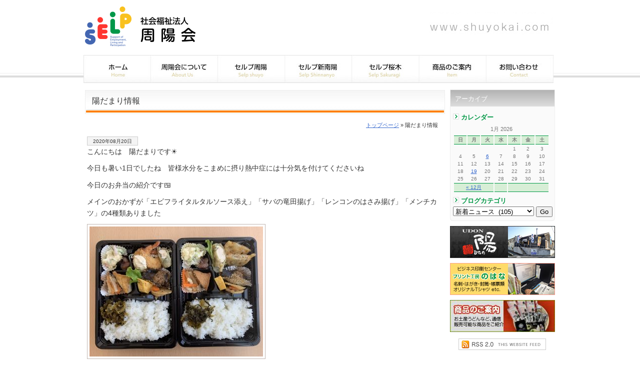

--- FILE ---
content_type: text/html; charset=UTF-8
request_url: https://www.shuyokai.com/news-hidamari/9082.html
body_size: 38068
content:
<!DOCTYPE html PUBLIC "-//W3C//DTD XHTML 1.0 Transitional//EN" "http://www.w3.org/TR/xhtml1/DTD/xhtml1-transitional.dtd">
<html xmlns="http://www.w3.org/1999/xhtml">
<head>
<meta http-equiv="Content-Type" content="text/html; charset=utf-8" />
<title>
陽だまり情報｜社会就労センター セルプ周陽・ セルプ新南陽</title>
<meta name="description" content="山口県 周南市でうどん・印刷・製本・芝刈代行など、様々な事業活動で障害者就労支援を！社会就労センター セルプ周陽・セルプ新南陽（社会福祉法人周陽会）のHPです。" />
<meta name="description" content="陽だまり情報 山口県 周南市でうどん・印刷・製本・芝刈代行など、様々な事業活動で障害者就労支援を！社会就労センター セルプ周陽・セルプ新南陽（社会福祉法人周陽会）のHPです。" />
<meta name="keywords" content="陽だまり情報,社会福祉法人周陽会,セルプ周陽,セルプ新南陽,印刷,製本,うどん,芝刈代行,周南市,山口県">
<META name="robots" content="index,follow">
<link rel="Author.Corporate" href="http://www.shuyokai.com/" />
<meta property="og:type" content="company" />
<meta property="og:url" content="http://www.shuyokai.com" />
<meta property="og:site_name" content="社会福祉法人周陽会 セルプ周陽 セルプ新南陽" />
<meta property="og:description" content="山口県 周南市でうどん・印刷・製本・芝刈代行など、様々な事業活動で障害者就労支援を！社会就労センター セルプ周陽・セルプ新南陽（社会福祉法人周陽会）のHPです。" />
<meta name='robots' content='max-image-preview:large' />
	<style>img:is([sizes="auto" i], [sizes^="auto," i]) { contain-intrinsic-size: 3000px 1500px }</style>
	<script type="text/javascript">
/* <![CDATA[ */
window._wpemojiSettings = {"baseUrl":"https:\/\/s.w.org\/images\/core\/emoji\/16.0.1\/72x72\/","ext":".png","svgUrl":"https:\/\/s.w.org\/images\/core\/emoji\/16.0.1\/svg\/","svgExt":".svg","source":{"concatemoji":"https:\/\/www.shuyokai.com\/system\/wp-includes\/js\/wp-emoji-release.min.js?ver=6.8.2"}};
/*! This file is auto-generated */
!function(s,n){var o,i,e;function c(e){try{var t={supportTests:e,timestamp:(new Date).valueOf()};sessionStorage.setItem(o,JSON.stringify(t))}catch(e){}}function p(e,t,n){e.clearRect(0,0,e.canvas.width,e.canvas.height),e.fillText(t,0,0);var t=new Uint32Array(e.getImageData(0,0,e.canvas.width,e.canvas.height).data),a=(e.clearRect(0,0,e.canvas.width,e.canvas.height),e.fillText(n,0,0),new Uint32Array(e.getImageData(0,0,e.canvas.width,e.canvas.height).data));return t.every(function(e,t){return e===a[t]})}function u(e,t){e.clearRect(0,0,e.canvas.width,e.canvas.height),e.fillText(t,0,0);for(var n=e.getImageData(16,16,1,1),a=0;a<n.data.length;a++)if(0!==n.data[a])return!1;return!0}function f(e,t,n,a){switch(t){case"flag":return n(e,"\ud83c\udff3\ufe0f\u200d\u26a7\ufe0f","\ud83c\udff3\ufe0f\u200b\u26a7\ufe0f")?!1:!n(e,"\ud83c\udde8\ud83c\uddf6","\ud83c\udde8\u200b\ud83c\uddf6")&&!n(e,"\ud83c\udff4\udb40\udc67\udb40\udc62\udb40\udc65\udb40\udc6e\udb40\udc67\udb40\udc7f","\ud83c\udff4\u200b\udb40\udc67\u200b\udb40\udc62\u200b\udb40\udc65\u200b\udb40\udc6e\u200b\udb40\udc67\u200b\udb40\udc7f");case"emoji":return!a(e,"\ud83e\udedf")}return!1}function g(e,t,n,a){var r="undefined"!=typeof WorkerGlobalScope&&self instanceof WorkerGlobalScope?new OffscreenCanvas(300,150):s.createElement("canvas"),o=r.getContext("2d",{willReadFrequently:!0}),i=(o.textBaseline="top",o.font="600 32px Arial",{});return e.forEach(function(e){i[e]=t(o,e,n,a)}),i}function t(e){var t=s.createElement("script");t.src=e,t.defer=!0,s.head.appendChild(t)}"undefined"!=typeof Promise&&(o="wpEmojiSettingsSupports",i=["flag","emoji"],n.supports={everything:!0,everythingExceptFlag:!0},e=new Promise(function(e){s.addEventListener("DOMContentLoaded",e,{once:!0})}),new Promise(function(t){var n=function(){try{var e=JSON.parse(sessionStorage.getItem(o));if("object"==typeof e&&"number"==typeof e.timestamp&&(new Date).valueOf()<e.timestamp+604800&&"object"==typeof e.supportTests)return e.supportTests}catch(e){}return null}();if(!n){if("undefined"!=typeof Worker&&"undefined"!=typeof OffscreenCanvas&&"undefined"!=typeof URL&&URL.createObjectURL&&"undefined"!=typeof Blob)try{var e="postMessage("+g.toString()+"("+[JSON.stringify(i),f.toString(),p.toString(),u.toString()].join(",")+"));",a=new Blob([e],{type:"text/javascript"}),r=new Worker(URL.createObjectURL(a),{name:"wpTestEmojiSupports"});return void(r.onmessage=function(e){c(n=e.data),r.terminate(),t(n)})}catch(e){}c(n=g(i,f,p,u))}t(n)}).then(function(e){for(var t in e)n.supports[t]=e[t],n.supports.everything=n.supports.everything&&n.supports[t],"flag"!==t&&(n.supports.everythingExceptFlag=n.supports.everythingExceptFlag&&n.supports[t]);n.supports.everythingExceptFlag=n.supports.everythingExceptFlag&&!n.supports.flag,n.DOMReady=!1,n.readyCallback=function(){n.DOMReady=!0}}).then(function(){return e}).then(function(){var e;n.supports.everything||(n.readyCallback(),(e=n.source||{}).concatemoji?t(e.concatemoji):e.wpemoji&&e.twemoji&&(t(e.twemoji),t(e.wpemoji)))}))}((window,document),window._wpemojiSettings);
/* ]]> */
</script>
<style id='wp-emoji-styles-inline-css' type='text/css'>

	img.wp-smiley, img.emoji {
		display: inline !important;
		border: none !important;
		box-shadow: none !important;
		height: 1em !important;
		width: 1em !important;
		margin: 0 0.07em !important;
		vertical-align: -0.1em !important;
		background: none !important;
		padding: 0 !important;
	}
</style>
<link rel='stylesheet' id='wp-block-library-css' href='https://www.shuyokai.com/system/wp-includes/css/dist/block-library/style.min.css?ver=6.8.2' type='text/css' media='all' />
<style id='classic-theme-styles-inline-css' type='text/css'>
/*! This file is auto-generated */
.wp-block-button__link{color:#fff;background-color:#32373c;border-radius:9999px;box-shadow:none;text-decoration:none;padding:calc(.667em + 2px) calc(1.333em + 2px);font-size:1.125em}.wp-block-file__button{background:#32373c;color:#fff;text-decoration:none}
</style>
<style id='global-styles-inline-css' type='text/css'>
:root{--wp--preset--aspect-ratio--square: 1;--wp--preset--aspect-ratio--4-3: 4/3;--wp--preset--aspect-ratio--3-4: 3/4;--wp--preset--aspect-ratio--3-2: 3/2;--wp--preset--aspect-ratio--2-3: 2/3;--wp--preset--aspect-ratio--16-9: 16/9;--wp--preset--aspect-ratio--9-16: 9/16;--wp--preset--color--black: #000000;--wp--preset--color--cyan-bluish-gray: #abb8c3;--wp--preset--color--white: #ffffff;--wp--preset--color--pale-pink: #f78da7;--wp--preset--color--vivid-red: #cf2e2e;--wp--preset--color--luminous-vivid-orange: #ff6900;--wp--preset--color--luminous-vivid-amber: #fcb900;--wp--preset--color--light-green-cyan: #7bdcb5;--wp--preset--color--vivid-green-cyan: #00d084;--wp--preset--color--pale-cyan-blue: #8ed1fc;--wp--preset--color--vivid-cyan-blue: #0693e3;--wp--preset--color--vivid-purple: #9b51e0;--wp--preset--gradient--vivid-cyan-blue-to-vivid-purple: linear-gradient(135deg,rgba(6,147,227,1) 0%,rgb(155,81,224) 100%);--wp--preset--gradient--light-green-cyan-to-vivid-green-cyan: linear-gradient(135deg,rgb(122,220,180) 0%,rgb(0,208,130) 100%);--wp--preset--gradient--luminous-vivid-amber-to-luminous-vivid-orange: linear-gradient(135deg,rgba(252,185,0,1) 0%,rgba(255,105,0,1) 100%);--wp--preset--gradient--luminous-vivid-orange-to-vivid-red: linear-gradient(135deg,rgba(255,105,0,1) 0%,rgb(207,46,46) 100%);--wp--preset--gradient--very-light-gray-to-cyan-bluish-gray: linear-gradient(135deg,rgb(238,238,238) 0%,rgb(169,184,195) 100%);--wp--preset--gradient--cool-to-warm-spectrum: linear-gradient(135deg,rgb(74,234,220) 0%,rgb(151,120,209) 20%,rgb(207,42,186) 40%,rgb(238,44,130) 60%,rgb(251,105,98) 80%,rgb(254,248,76) 100%);--wp--preset--gradient--blush-light-purple: linear-gradient(135deg,rgb(255,206,236) 0%,rgb(152,150,240) 100%);--wp--preset--gradient--blush-bordeaux: linear-gradient(135deg,rgb(254,205,165) 0%,rgb(254,45,45) 50%,rgb(107,0,62) 100%);--wp--preset--gradient--luminous-dusk: linear-gradient(135deg,rgb(255,203,112) 0%,rgb(199,81,192) 50%,rgb(65,88,208) 100%);--wp--preset--gradient--pale-ocean: linear-gradient(135deg,rgb(255,245,203) 0%,rgb(182,227,212) 50%,rgb(51,167,181) 100%);--wp--preset--gradient--electric-grass: linear-gradient(135deg,rgb(202,248,128) 0%,rgb(113,206,126) 100%);--wp--preset--gradient--midnight: linear-gradient(135deg,rgb(2,3,129) 0%,rgb(40,116,252) 100%);--wp--preset--font-size--small: 13px;--wp--preset--font-size--medium: 20px;--wp--preset--font-size--large: 36px;--wp--preset--font-size--x-large: 42px;--wp--preset--spacing--20: 0.44rem;--wp--preset--spacing--30: 0.67rem;--wp--preset--spacing--40: 1rem;--wp--preset--spacing--50: 1.5rem;--wp--preset--spacing--60: 2.25rem;--wp--preset--spacing--70: 3.38rem;--wp--preset--spacing--80: 5.06rem;--wp--preset--shadow--natural: 6px 6px 9px rgba(0, 0, 0, 0.2);--wp--preset--shadow--deep: 12px 12px 50px rgba(0, 0, 0, 0.4);--wp--preset--shadow--sharp: 6px 6px 0px rgba(0, 0, 0, 0.2);--wp--preset--shadow--outlined: 6px 6px 0px -3px rgba(255, 255, 255, 1), 6px 6px rgba(0, 0, 0, 1);--wp--preset--shadow--crisp: 6px 6px 0px rgba(0, 0, 0, 1);}:where(.is-layout-flex){gap: 0.5em;}:where(.is-layout-grid){gap: 0.5em;}body .is-layout-flex{display: flex;}.is-layout-flex{flex-wrap: wrap;align-items: center;}.is-layout-flex > :is(*, div){margin: 0;}body .is-layout-grid{display: grid;}.is-layout-grid > :is(*, div){margin: 0;}:where(.wp-block-columns.is-layout-flex){gap: 2em;}:where(.wp-block-columns.is-layout-grid){gap: 2em;}:where(.wp-block-post-template.is-layout-flex){gap: 1.25em;}:where(.wp-block-post-template.is-layout-grid){gap: 1.25em;}.has-black-color{color: var(--wp--preset--color--black) !important;}.has-cyan-bluish-gray-color{color: var(--wp--preset--color--cyan-bluish-gray) !important;}.has-white-color{color: var(--wp--preset--color--white) !important;}.has-pale-pink-color{color: var(--wp--preset--color--pale-pink) !important;}.has-vivid-red-color{color: var(--wp--preset--color--vivid-red) !important;}.has-luminous-vivid-orange-color{color: var(--wp--preset--color--luminous-vivid-orange) !important;}.has-luminous-vivid-amber-color{color: var(--wp--preset--color--luminous-vivid-amber) !important;}.has-light-green-cyan-color{color: var(--wp--preset--color--light-green-cyan) !important;}.has-vivid-green-cyan-color{color: var(--wp--preset--color--vivid-green-cyan) !important;}.has-pale-cyan-blue-color{color: var(--wp--preset--color--pale-cyan-blue) !important;}.has-vivid-cyan-blue-color{color: var(--wp--preset--color--vivid-cyan-blue) !important;}.has-vivid-purple-color{color: var(--wp--preset--color--vivid-purple) !important;}.has-black-background-color{background-color: var(--wp--preset--color--black) !important;}.has-cyan-bluish-gray-background-color{background-color: var(--wp--preset--color--cyan-bluish-gray) !important;}.has-white-background-color{background-color: var(--wp--preset--color--white) !important;}.has-pale-pink-background-color{background-color: var(--wp--preset--color--pale-pink) !important;}.has-vivid-red-background-color{background-color: var(--wp--preset--color--vivid-red) !important;}.has-luminous-vivid-orange-background-color{background-color: var(--wp--preset--color--luminous-vivid-orange) !important;}.has-luminous-vivid-amber-background-color{background-color: var(--wp--preset--color--luminous-vivid-amber) !important;}.has-light-green-cyan-background-color{background-color: var(--wp--preset--color--light-green-cyan) !important;}.has-vivid-green-cyan-background-color{background-color: var(--wp--preset--color--vivid-green-cyan) !important;}.has-pale-cyan-blue-background-color{background-color: var(--wp--preset--color--pale-cyan-blue) !important;}.has-vivid-cyan-blue-background-color{background-color: var(--wp--preset--color--vivid-cyan-blue) !important;}.has-vivid-purple-background-color{background-color: var(--wp--preset--color--vivid-purple) !important;}.has-black-border-color{border-color: var(--wp--preset--color--black) !important;}.has-cyan-bluish-gray-border-color{border-color: var(--wp--preset--color--cyan-bluish-gray) !important;}.has-white-border-color{border-color: var(--wp--preset--color--white) !important;}.has-pale-pink-border-color{border-color: var(--wp--preset--color--pale-pink) !important;}.has-vivid-red-border-color{border-color: var(--wp--preset--color--vivid-red) !important;}.has-luminous-vivid-orange-border-color{border-color: var(--wp--preset--color--luminous-vivid-orange) !important;}.has-luminous-vivid-amber-border-color{border-color: var(--wp--preset--color--luminous-vivid-amber) !important;}.has-light-green-cyan-border-color{border-color: var(--wp--preset--color--light-green-cyan) !important;}.has-vivid-green-cyan-border-color{border-color: var(--wp--preset--color--vivid-green-cyan) !important;}.has-pale-cyan-blue-border-color{border-color: var(--wp--preset--color--pale-cyan-blue) !important;}.has-vivid-cyan-blue-border-color{border-color: var(--wp--preset--color--vivid-cyan-blue) !important;}.has-vivid-purple-border-color{border-color: var(--wp--preset--color--vivid-purple) !important;}.has-vivid-cyan-blue-to-vivid-purple-gradient-background{background: var(--wp--preset--gradient--vivid-cyan-blue-to-vivid-purple) !important;}.has-light-green-cyan-to-vivid-green-cyan-gradient-background{background: var(--wp--preset--gradient--light-green-cyan-to-vivid-green-cyan) !important;}.has-luminous-vivid-amber-to-luminous-vivid-orange-gradient-background{background: var(--wp--preset--gradient--luminous-vivid-amber-to-luminous-vivid-orange) !important;}.has-luminous-vivid-orange-to-vivid-red-gradient-background{background: var(--wp--preset--gradient--luminous-vivid-orange-to-vivid-red) !important;}.has-very-light-gray-to-cyan-bluish-gray-gradient-background{background: var(--wp--preset--gradient--very-light-gray-to-cyan-bluish-gray) !important;}.has-cool-to-warm-spectrum-gradient-background{background: var(--wp--preset--gradient--cool-to-warm-spectrum) !important;}.has-blush-light-purple-gradient-background{background: var(--wp--preset--gradient--blush-light-purple) !important;}.has-blush-bordeaux-gradient-background{background: var(--wp--preset--gradient--blush-bordeaux) !important;}.has-luminous-dusk-gradient-background{background: var(--wp--preset--gradient--luminous-dusk) !important;}.has-pale-ocean-gradient-background{background: var(--wp--preset--gradient--pale-ocean) !important;}.has-electric-grass-gradient-background{background: var(--wp--preset--gradient--electric-grass) !important;}.has-midnight-gradient-background{background: var(--wp--preset--gradient--midnight) !important;}.has-small-font-size{font-size: var(--wp--preset--font-size--small) !important;}.has-medium-font-size{font-size: var(--wp--preset--font-size--medium) !important;}.has-large-font-size{font-size: var(--wp--preset--font-size--large) !important;}.has-x-large-font-size{font-size: var(--wp--preset--font-size--x-large) !important;}
:where(.wp-block-post-template.is-layout-flex){gap: 1.25em;}:where(.wp-block-post-template.is-layout-grid){gap: 1.25em;}
:where(.wp-block-columns.is-layout-flex){gap: 2em;}:where(.wp-block-columns.is-layout-grid){gap: 2em;}
:root :where(.wp-block-pullquote){font-size: 1.5em;line-height: 1.6;}
</style>
<link rel='stylesheet' id='easingslider-css' href='https://www.shuyokai.com/system/wp-content/plugins/easing-slider/assets/css/public.min.css?ver=3.0.8' type='text/css' media='all' />
<link rel='stylesheet' id='responsive-lightbox-nivo_lightbox-css-css' href='https://www.shuyokai.com/system/wp-content/plugins/responsive-lightbox-lite/assets/nivo-lightbox/nivo-lightbox.css?ver=6.8.2' type='text/css' media='all' />
<link rel='stylesheet' id='responsive-lightbox-nivo_lightbox-css-d-css' href='https://www.shuyokai.com/system/wp-content/plugins/responsive-lightbox-lite/assets/nivo-lightbox/themes/default/default.css?ver=6.8.2' type='text/css' media='all' />
<link rel='stylesheet' id='wp-pagenavi-css' href='https://www.shuyokai.com/system/wp-content/plugins/wp-pagenavi/pagenavi-css.css?ver=2.70' type='text/css' media='all' />
<script type="text/javascript" src="https://www.shuyokai.com/system/wp-includes/js/jquery/jquery.min.js?ver=3.7.1" id="jquery-core-js"></script>
<script type="text/javascript" src="https://www.shuyokai.com/system/wp-includes/js/jquery/jquery-migrate.min.js?ver=3.4.1" id="jquery-migrate-js"></script>
<script type="text/javascript" src="https://www.shuyokai.com/system/wp-content/plugins/easing-slider/assets/js/public.min.js?ver=3.0.8" id="easingslider-js"></script>
<script type="text/javascript" src="https://www.shuyokai.com/system/wp-content/plugins/responsive-lightbox-lite/assets/nivo-lightbox/nivo-lightbox.min.js?ver=6.8.2" id="responsive-lightbox-nivo_lightbox-js"></script>
<script type="text/javascript" id="responsive-lightbox-lite-script-js-extra">
/* <![CDATA[ */
var rllArgs = {"script":"nivo_lightbox","selector":"lightbox","custom_events":""};
/* ]]> */
</script>
<script type="text/javascript" src="https://www.shuyokai.com/system/wp-content/plugins/responsive-lightbox-lite/assets/inc/script.js?ver=6.8.2" id="responsive-lightbox-lite-script-js"></script>
<link rel="https://api.w.org/" href="https://www.shuyokai.com/wp-json/" /><link rel="alternate" title="JSON" type="application/json" href="https://www.shuyokai.com/wp-json/wp/v2/posts/9082" /><link rel="canonical" href="https://www.shuyokai.com/news-hidamari/9082.html" />
<link rel='shortlink' href='https://www.shuyokai.com/?p=9082' />
<link rel="alternate" title="oEmbed (JSON)" type="application/json+oembed" href="https://www.shuyokai.com/wp-json/oembed/1.0/embed?url=https%3A%2F%2Fwww.shuyokai.com%2Fnews-hidamari%2F9082.html" />
<link rel="alternate" title="oEmbed (XML)" type="text/xml+oembed" href="https://www.shuyokai.com/wp-json/oembed/1.0/embed?url=https%3A%2F%2Fwww.shuyokai.com%2Fnews-hidamari%2F9082.html&#038;format=xml" />
<style type="text/css" media="all">
@import url( https://www.shuyokai.com/system/wp-content/themes/tecd-2024/style.css );
</style>
<script type="text/javascript" src="https://ajax.googleapis.com/ajax/libs/jquery/1.3.2/jquery.min.js"></script>
<script type="text/javascript" src="https://www.shuyokai.com/system/js/jcap/jcaption.js"></script>
<script type="text/javascript">
			$(function(){
				/* 例1 */
				$('img.csl').jcaption();
				/* 例2 */
				$('img.csl2').jcaption({
					copyStyle: false,
					show: {height: "show"},
					hide: {height: "hide"}
				});
		});
      </script>
	</head>
</head>
<body id="whatever">
<div id="headbc"></div>
<!-- start #header -->
<div id="header"><a name="top"></a>
    <div id="logo"><a href="https://www.shuyokai.com">うどん・印刷・製本・芝刈代行なら山口県 周南市のセルプ周陽・セルプ新南陽（社会福祉法人周陽会）</a></div>
   <br class="clearfloat" />
   <ul class="dropmenu" id="hd_btn">
   <li id="hdbtn00"><a href="https://www.shuyokai.com/">ホーム</a></li>
  <li id="hdbtn01"><a href="https://www.shuyokai.com/aboutus/">周陽会について</a>
  <ul><li class="page_item page-item-6342"><a href="https://www.shuyokai.com/aboutus/gaiyou/">法人概要</a></li>
<li class="page_item page-item-6374"><a href="https://www.shuyokai.com/aboutus/history/">法人沿革</a></li>
<li class="page_item page-item-6478"><a href="https://www.shuyokai.com/aboutus/information/">情報公開</a></li>
<li class="page_item page-item-7612"><a href="https://www.shuyokai.com/aboutus/usage-guide/">施設利用案内</a></li>
</ul></li>
  <li id="hdbtn02"><a href="https://www.shuyokai.com/selpshuyo/">セルプ周陽</a>
  <ul><li class="page_item page-item-7537"><a href="https://www.shuyokai.com/selpshuyo/about-shuyo/">事業所概要</a></li>
<li class="page_item page-item-7547"><a href="https://www.shuyokai.com/selpshuyo/activity-shuyo/">事業活動の紹介</a></li>
<li class="page_item page-item-6358"><a href="https://www.shuyokai.com/selpshuyo/activity/">活動概要</a></li>
<li class="page_item page-item-8"><a href="https://www.shuyokai.com/selpshuyo/access/">所在地情報</a></li>
<li class="page_item page-item-7570"><a href="https://www.shuyokai.com/selpshuyo/contact-shuyo/">お問い合せ</a></li>
</ul></li></li>
  <li id="hdbtn03"><a href="https://www.shuyokai.com/selpshinnanyo/">セルプ新南陽</a>
  <ul><li class="page_item page-item-7539"><a href="https://www.shuyokai.com/selpshinnanyo/about-shinnanyo/">事業所概要</a></li>
<li class="page_item page-item-7550"><a href="https://www.shuyokai.com/selpshinnanyo/activity-shinnanyo/">事業活動の紹介</a></li>
<li class="page_item page-item-7587"><a href="https://www.shuyokai.com/selpshinnanyo/activity/">活動概要</a></li>
<li class="page_item page-item-7563"><a href="https://www.shuyokai.com/selpshinnanyo/access2/">所在地情報</a></li>
<li class="page_item page-item-7572"><a href="https://www.shuyokai.com/selpshinnanyo/contact-shinnanyo/">お問い合せ</a></li>
</ul></li></li>
		<li id="hdbtn03b"><a href="https://www.shuyokai.com/selpsakuragi/">セルプ桜木</a>
  <ul><li class="page_item page-item-9308"><a href="https://www.shuyokai.com/selpsakuragi/about-sakuragi/">事業所概要</a></li>
<li class="page_item page-item-9309"><a href="https://www.shuyokai.com/selpsakuragi/activity-sakuragi/">事業活動の紹介</a></li>
<li class="page_item page-item-9310"><a href="https://www.shuyokai.com/selpsakuragi/activity/">活動概要</a></li>
<li class="page_item page-item-9311"><a href="https://www.shuyokai.com/selpsakuragi/access/">所在地情報</a></li>
<li class="page_item page-item-9312"><a href="https://www.shuyokai.com/selpsakuragi/contact-sakuragi/">お問い合せ</a></li>
</ul></li></li>
  <li id="hdbtn04"><a href="https://www.shuyokai.com/item/">商品のご案内</a>
  <ul>	<li class="cat-item cat-item-80"><a href="https://www.shuyokai.com/item/udon/">お土産うどん</a>
</li>
	<li class="cat-item cat-item-83"><a href="https://www.shuyokai.com/item/seika/">製菓</a>
</li>
</ul></li>
  <li id="hdbtn05"><a href="https://www.shuyokai.com/contact-total/">お問い合わせ</a></li>
  </ul>	
   <br class="clearfloat" />
</div>
<!-- end #header -->
<!-- start #container -->
<div id="container">
<!-- start #sidebar1 -->
 <div id="sidebar1">
            <ul>
        <li class="ue">アーカイブ</li>
   <div class="sideblogbc">
   <div class="sideblogtitle">カレンダー</div> 
<table id="wp-calendar" summary="カレンダー">
	<caption>1月 2026</caption>
	<thead>
	<tr>
		<th abbr="日曜日" scope="col" title="日曜日">日</th>
		<th abbr="月曜日" scope="col" title="月曜日">月</th>
		<th abbr="火曜日" scope="col" title="火曜日">火</th>
		<th abbr="水曜日" scope="col" title="水曜日">水</th>
		<th abbr="木曜日" scope="col" title="木曜日">木</th>
		<th abbr="金曜日" scope="col" title="金曜日">金</th>
		<th abbr="土曜日" scope="col" title="土曜日">土</th>
	</tr>
	</thead>

	<tfoot>
	<tr>
		<td abbr="12月" colspan="3" id="prev"><a href="https://www.shuyokai.com/date/2025/12/" title="View posts for 12月 2025">&laquo; 12月</a></td>
		<td class="pad">&nbsp;</td>
		<td colspan="3" id="next" class="pad">&nbsp;</td>
	</tr>
	</tfoot>

	<tbody>
	<tr>
		<td colspan="4" class="pad">&nbsp;</td><td>1</td><td>2</td><td>3</td>
	</tr>
	<tr>
		<td>4</td><td>5</td><td><a href="https://www.shuyokai.com/date/2026/01/06/" title="UDON陽　1月の営業日のお知らせ">6</a></td><td>7</td><td>8</td><td>9</td><td>10</td>
	</tr>
	<tr>
		<td>11</td><td>12</td><td>13</td><td>14</td><td>15</td><td>16</td><td>17</td>
	</tr>
	<tr>
		<td>18</td><td><a href="https://www.shuyokai.com/date/2026/01/19/" title="臨時休業のお知らせ">19</a></td><td>20</td><td>21</td><td id="today">22</td><td>23</td><td>24</td>
	</tr>
	<tr>
		<td>25</td><td>26</td><td>27</td><td>28</td><td>29</td><td>30</td><td>31</td>
	</tr>
	</tbody>
	</table><div class="sideblogtitle">ブログカテゴリ</div>
<form action="https://www.shuyokai.com" method="get">
<select  name='cat' id='cat' class='postform'>
	<option class="level-0" value="1">新着ニュース&nbsp;&nbsp;(105)</option>
	<option class="level-0" value="78">スタッフBlog&nbsp;&nbsp;(45)</option>
	<option class="level-0" value="84">UDON陽News&nbsp;&nbsp;(140)</option>
	<option class="level-0" value="85">財務諸表&nbsp;&nbsp;(10)</option>
	<option class="level-0" value="86">ひだまり情報☆彡&nbsp;&nbsp;(76)</option>
	<option class="level-0" value="87">セルプ新南陽News&nbsp;&nbsp;(29)</option>
	<option class="level-0" value="88">セルプ周陽News&nbsp;&nbsp;(21)</option>
</select>
<input type="submit" name="submit" value="Go" /></form>
     </div>
   <li class="shitablog"></li>
 </ul>
<div class="sidebnr_udon"><a href="https://www.shuyokai.com/business/undon-hinata/">本格手打ちうどんUDON陽（ひなた）</a></div>
 <div class="sidebnr_printshuyo"><a href="https://www.shuyokai.com/business/printkoubo-nohana/">ビジネス印刷センタープリント工房 -のはな-</a></div> 
 <div class="sidebnr_item"><a href="https://www.shuyokai.com/item/">商品のご案内</a></div>
      <div class="feed"> <a href="https://www.shuyokai.com?feed=rss2"><img name="feed" src="https://www.shuyokai.com/system/img/FEED.png" width="180" height="29" alt="feed" /></a> </div>
  </div>
<!-- end #sidebar1 -->
  <!-- start #mainarea -->
 <div id="mainContent">
   <h1>
     陽だまり情報   </h1>
  <p class="pankuzu"> <a href="https://www.shuyokai.com">トップページ</a> &raquo;
   陽だまり情報  </p>
        <div class="post storycontent" id="post-9082">
   <div class="dayblog">2020年08月20日</div>
   <p>こんにちは　陽だまりです☀</p>
<p>今日も暑い1日でしたね　皆様水分をこまめに摂り熱中症には十分気を付けてくださいね</p>
<br class="clearfloat" />
<p>今日のお弁当の紹介です🍱</p>
<p>メインのおかずが「エビフライタルタルソース添え」「サバの竜田揚げ」「レンコンのはさみ揚げ」「メンチカツ」の4種類ありました</p>
<p><a href="https://www.shuyokai.com/system/wp-content/uploads/2020/08/IMG_98871-e1597908514529.jpg" rel="lightbox-0"><img fetchpriority="high" decoding="async" class="alignleft size-medium wp-image-9080" src="https://www.shuyokai.com/system/wp-content/uploads/2020/08/IMG_98871-e1597908514529-347x260.jpg" alt="" width="347" height="260" srcset="https://www.shuyokai.com/system/wp-content/uploads/2020/08/IMG_98871-e1597908514529-347x260.jpg 347w, https://www.shuyokai.com/system/wp-content/uploads/2020/08/IMG_98871-e1597908514529-708x531.jpg 708w, https://www.shuyokai.com/system/wp-content/uploads/2020/08/IMG_98871-e1597908514529-768x576.jpg 768w, https://www.shuyokai.com/system/wp-content/uploads/2020/08/IMG_98871-e1597908514529.jpg 1000w" sizes="(max-width: 347px) 100vw, 347px" /></a></p>
<br class="clearfloat" />
<br class="clearfloat" />
<br class="clearfloat" />
<br class="clearfloat" />
<br class="clearfloat" />
<br class="clearfloat" />
<p>（左：エビフライタルタルソース添え　右：レンコンのはさみ揚げ）</p>
<p><a href="https://www.shuyokai.com/system/wp-content/uploads/2020/08/IMG_98881-e1597908544144.jpg" rel="lightbox-1"><img decoding="async" class="alignleft size-medium wp-image-9081" src="https://www.shuyokai.com/system/wp-content/uploads/2020/08/IMG_98881-e1597908544144-347x260.jpg" alt="" width="347" height="260" srcset="https://www.shuyokai.com/system/wp-content/uploads/2020/08/IMG_98881-e1597908544144-347x260.jpg 347w, https://www.shuyokai.com/system/wp-content/uploads/2020/08/IMG_98881-e1597908544144-708x531.jpg 708w, https://www.shuyokai.com/system/wp-content/uploads/2020/08/IMG_98881-e1597908544144-768x576.jpg 768w, https://www.shuyokai.com/system/wp-content/uploads/2020/08/IMG_98881-e1597908544144.jpg 1000w" sizes="(max-width: 347px) 100vw, 347px" /></a></p>
<br class="clearfloat" />
<br class="clearfloat" />
<br class="clearfloat" />
<br class="clearfloat" />
<br class="clearfloat" />
<br class="clearfloat" />
<p>（左：サバの竜田揚げ　　右：メンチカツ）</p>
<p>・厚揚げの味噌煮</p>
<p>・けんちょう</p>
<p>・マカロニサラダ</p>
<p>・金時豆</p>
<p>・卵焼き</p>
<p>・レンコンのきんぴら</p>
<p>・鶏天</p>
<p>・ピリ辛麻婆ナス</p>
<p>・高菜漬け</p>
<br class="clearfloat" />
<p>明日は「日替わりランチ」があります</p>
<p>煮込みハンバーグ　スープ　サラダ　小鉢の予定です</p>
<br class="clearfloat" />
<br class="clearfloat" />
<p>明日も皆様のお越しをスタッフ一同　心よりお待ちしております</p>
<br class="clearfloat" />
<br class="clearfloat" />
<br class="clearfloat" />
   <p></p>
      <div class="navigation"><div class="navi_L">&laquo; 前の<a href="https://www.shuyokai.com/news-hidamari/9078.html" rel="prev">陽だまり情報</a>へ</div><div class="navi_R">次の<a href="https://www.shuyokai.com/news-hidamari/9092.html" rel="next">陽だまり情報</a>へ &raquo;</div></div>
    <br class="clearfloat" />
   <p><input name="button" type="button" value="ひとつ前にもどる" onClick="javascript:history.back()"></p>
  </div>
  <p>
       </div>
<!-- end #mainarea -->
    <br class="clearfloat" />
</div>
<!-- end #container -->

 <!-- start #footer -->
  <div id="footer1">
   <div class="footerwij_area">
    <div class="footleft">
    <div class="linkf"><a href="https://www.shuyokai.com/">うどん・印刷・製本・芝刈代行なら山口県 周南市のセルプ周陽・セルプ新南陽（社会福祉法人周陽会）</a></div>
      <div class="ft_body">
							<strong>社会就労センター セルプ周陽</strong> <br />
						所在地 山口県周南市周陽2丁目8-28 <br />
      TEL.0834-28-5333<br />
      営業時間 8:15～17:00<br /><br />
						<strong>社会就労センター セルプ新南陽</strong> <br />
						所在地 山口県周南市古川町2-41 <br />
						TEL.0834-51-6526<br />
						営業時間 8:15～17:00<br /><br />
						<span class="ftbig"><strong>社会就労センター セルプ桜木</strong></span> <br />
						所在地 山口県周南市桜木３丁目1-23<br />
						TEL.0834-33-9260<br />
						営業時間 8:15～17:00<br />
						</div>
    </div>
    <div class="footright">
      <div class="footerwij_2">
        <li id="mypageorder-6" class="widget-container widget_mypageorder"><h3 class="widget-title">セルプ周陽</h3>		<ul>
			<li class="page_item page-item-7533 page_item_has_children"><a href="https://www.shuyokai.com/selpshuyo/">セルプ周陽</a>
<ul class='children'>
	<li class="page_item page-item-7537"><a href="https://www.shuyokai.com/selpshuyo/about-shuyo/">事業所概要</a></li>
	<li class="page_item page-item-7547"><a href="https://www.shuyokai.com/selpshuyo/activity-shuyo/">事業活動の紹介</a></li>
	<li class="page_item page-item-6358"><a href="https://www.shuyokai.com/selpshuyo/activity/">活動概要</a></li>
	<li class="page_item page-item-8"><a href="https://www.shuyokai.com/selpshuyo/access/">所在地情報</a></li>
	<li class="page_item page-item-7570"><a href="https://www.shuyokai.com/selpshuyo/contact-shuyo/">お問い合せ</a></li>
</ul>
</li>
		</ul>
		</li><li id="text-2" class="widget-container widget_text"><h3 class="widget-title">　</h3>			<div class="textwidget"></div>
		</li><li id="mypageorder-7" class="widget-container widget_mypageorder"><h3 class="widget-title">セルプ新南陽</h3>		<ul>
			<li class="page_item page-item-7535 page_item_has_children"><a href="https://www.shuyokai.com/selpshinnanyo/">セルプ新南陽</a>
<ul class='children'>
	<li class="page_item page-item-7539"><a href="https://www.shuyokai.com/selpshinnanyo/about-shinnanyo/">事業所概要</a></li>
	<li class="page_item page-item-7550"><a href="https://www.shuyokai.com/selpshinnanyo/activity-shinnanyo/">事業活動の紹介</a></li>
	<li class="page_item page-item-7587"><a href="https://www.shuyokai.com/selpshinnanyo/activity/">活動概要</a></li>
	<li class="page_item page-item-7563"><a href="https://www.shuyokai.com/selpshinnanyo/access2/">所在地情報</a></li>
	<li class="page_item page-item-7572"><a href="https://www.shuyokai.com/selpshinnanyo/contact-shinnanyo/">お問い合せ</a></li>
</ul>
</li>
		</ul>
		</li><li id="text-4" class="widget-container widget_text"><h3 class="widget-title">　</h3>			<div class="textwidget"></div>
		</li><li id="mypageorder-8" class="widget-container widget_mypageorder"><h3 class="widget-title">セルプ桜木</h3>		<ul>
			<li class="page_item page-item-9307 page_item_has_children"><a href="https://www.shuyokai.com/selpsakuragi/">セルプ桜木</a>
<ul class='children'>
	<li class="page_item page-item-9308"><a href="https://www.shuyokai.com/selpsakuragi/about-sakuragi/">事業所概要</a></li>
	<li class="page_item page-item-9309"><a href="https://www.shuyokai.com/selpsakuragi/activity-sakuragi/">事業活動の紹介</a></li>
	<li class="page_item page-item-9310"><a href="https://www.shuyokai.com/selpsakuragi/activity/">活動概要</a></li>
	<li class="page_item page-item-9311"><a href="https://www.shuyokai.com/selpsakuragi/access/">所在地情報</a></li>
	<li class="page_item page-item-9312"><a href="https://www.shuyokai.com/selpsakuragi/contact-sakuragi/">お問い合せ</a></li>
</ul>
</li>
		</ul>
		</li>      </div>
      <div class="footerwij_3">
        <li id="mypageorder-4" class="widget-container widget_mypageorder"><h3 class="widget-title">事業活動について</h3>		<ul>
			<li class="page_item page-item-4720 page_item_has_children"><a href="https://www.shuyokai.com/business/">事業活動の紹介</a>
<ul class='children'>
	<li class="page_item page-item-2622"><a href="https://www.shuyokai.com/business/undon-hinata/">UDON陽（ひなた）</a></li>
	<li class="page_item page-item-6065"><a href="https://www.shuyokai.com/business/hidamari/">陽だまり</a></li>
	<li class="page_item page-item-6060"><a href="https://www.shuyokai.com/business/printkoubo-nohana/">プリント工房 − のはな −</a></li>
	<li class="page_item page-item-6072"><a href="https://www.shuyokai.com/business/print-itaku/">印刷室委託管理事業</a></li>
	<li class="page_item page-item-6074"><a href="https://www.shuyokai.com/business/greenkeep/">緑地維持管理</a></li>
	<li class="page_item page-item-7660"><a href="https://www.shuyokai.com/business/cleaning-business/">清掃事業</a></li>
	<li class="page_item page-item-7661"><a href="https://www.shuyokai.com/business/easywork/">軽作業</a></li>
	<li class="page_item page-item-6484"><a href="https://www.shuyokai.com/business/buhinkumitate/">工場内部品組立事業</a></li>
	<li class="page_item page-item-6076"><a href="https://www.shuyokai.com/business/seika/">製菓の製造販売</a></li>
	<li class="page_item page-item-6080"><a href="https://www.shuyokai.com/business/kukai/">くうかいお土産うどん事業</a></li>
</ul>
</li>
		</ul>
		</li>      </div>
      <div class="footerwij_4">
        <li id="mypageorder-3" class="widget-container widget_mypageorder"><h3 class="widget-title">周陽会について</h3>		<ul>
			<li class="page_item page-item-4451 page_item_has_children"><a href="https://www.shuyokai.com/aboutus/">周陽会について</a>
<ul class='children'>
	<li class="page_item page-item-6342"><a href="https://www.shuyokai.com/aboutus/gaiyou/">法人概要</a></li>
	<li class="page_item page-item-6374"><a href="https://www.shuyokai.com/aboutus/history/">法人沿革</a></li>
	<li class="page_item page-item-6478"><a href="https://www.shuyokai.com/aboutus/information/">情報公開</a></li>
</ul>
</li>
		</ul>
		</li><li id="text-3" class="widget-container widget_text"><h3 class="widget-title">　</h3>			<div class="textwidget"></div>
		</li><li id="mycategoryorder-3" class="widget-container widget_mycategoryorder"><h3 class="widget-title">配信記事</h3>		<ul>
			<li class="cat-item cat-item-84"><a href="https://www.shuyokai.com/hinata-news/">UDON陽News</a>
</li>
	<li class="cat-item cat-item-85"><a href="https://www.shuyokai.com/zaimu/">財務諸表</a>
</li>
	<li class="cat-item cat-item-78"><a href="https://www.shuyokai.com/blog/">スタッフBlog</a>
</li>
	<li class="cat-item cat-item-1"><a href="https://www.shuyokai.com/news/">新着ニュース</a>
</li>
		</ul>
		</li>      </div>
    </div>
  </div>
  <script type="text/javascript" src="https://www.shuyokai.com/system/js/scrolltopcontrol.js"></script> </div>
  <!-- end #footer1 -->
  <!-- start #footer2 -->
  <div id="footer2">  <div id="ftblock">
  <div id="clt">Copyright&copy;2026 周陽会 All Rights Reserved.
  </div>
  <div class="link"><a href="https://www.shuyokai.com/sitemap/">サイトマップ</a>｜<a href="https://www.shuyokai.com/terms/">ご利用にあたって</a>｜<a href="https://www.shuyokai.com/pp/">プライバシーポリシー</a></div>
  </div>
  <script type="text/javascript">
<!--
document.write('<img src="https://www.shuyokai.com/system/analyze/analyze.cgi?'+ screen.width + 'x' + screen.height + '&amp;' + screen.colorDepth + '&amp;' + document.referrer + '" alt="" width="1" height="1">');
//-->
</script>
<noscript>
<img src="https://www.shuyokai.com/system/analyze/analyze.cgi" alt="" width="1" height="1" />
</noscript></div>

</div>
<!-- end #footer2 -->
<script type="speculationrules">
{"prefetch":[{"source":"document","where":{"and":[{"href_matches":"\/*"},{"not":{"href_matches":["\/system\/wp-*.php","\/system\/wp-admin\/*","\/system\/wp-content\/uploads\/*","\/system\/wp-content\/*","\/system\/wp-content\/plugins\/*","\/system\/wp-content\/themes\/tecd-2024\/*","\/*\\?(.+)"]}},{"not":{"selector_matches":"a[rel~=\"nofollow\"]"}},{"not":{"selector_matches":".no-prefetch, .no-prefetch a"}}]},"eagerness":"conservative"}]}
</script>
</body>
</html>


--- FILE ---
content_type: text/css
request_url: https://www.shuyokai.com/system/wp-content/themes/tecd-2024/style.css
body_size: 290
content:
@charset "utf-8";
/*
Theme Name: TEC-D ORIGINAL THEME 2024
Theme URI: http://tec-d.com/
Description: 周陽会 WEB2015-2024
Version: 3.1
Author: TETSUYA TANO (C) 2015-2024
Author URI: http://tec-d.com/
*/

@import url("style_basic.css");
@import url("style_contents.css");
@import url("style_side.css");
@import url("style_option.css");
@import url("style_footer.css");


--- FILE ---
content_type: text/css
request_url: https://www.shuyokai.com/system/wp-content/themes/tecd-2024/style_basic.css
body_size: 15247
content:
 /* BASIC*/
  @font-face {
  font-family: 'mplus 2p light';
  src: url(./font/mplus-2p-light.eot); 
  src: url(./font/mplus-2p-light.ttf) format('opentype');
 /* font-family: 'mplus 2p regular';
  src: url(./font/mplus-2p-regular.eot); 
  src: url(./font/mplus-2p-regular.ttf) format('opentype');*/
	/*black medium bold heavy regular thin*/
}
 body  {
	margin: 0;
	padding: 0;
	text-align: center;
	font-family: "ヒラギノ角ゴ Pro W3", "Hiragino Kaku Gothic Pro", "メイリオ", Meiryo, Osaka, "ＭＳ Ｐゴシック", "MS PGothic", sans-serif;
	height: 100%;
	background-position: center top;
	color: #333333;
	background-repeat: repeat-x;
	z-index: 10;
	background-image: url(img/index/bc.jpg);
	position: relative;
}
.clearfloat {
	clear: both;
	height: 1px;
	font-size: 0px;
	line-height: 0px;
	padding: 0px;
	float: none;
	margin-top: 0px;
	margin-right: 0px;
	margin-bottom: -15px;
	margin-left: 0px;
	display: block;
}
.clearfloat, x:-moz-any-link {
	margin-bottom: 8px;
	 }  /*FireFox 2 */
.clearfloat, x:-moz-any-link, x:default {
	margin-bottom: 8px;
	 }  /*FireFox 3 */
.src_fld_flm {
color:#969696;
}
.fltrt { 
	float: right;
	margin-left: 8px;
}
.fltlft { 
	float: left;
	margin-right: 8px;
}
/*
img.wp-post-image  ,
img.size-thumbnail ,
img.size-medium ,
img.size-large , */
img.line {
	padding: 2px;
	border: 1px solid #E3E3E3;
	background-color: #FFF;
	z-index: 100;
	position: relative;
}
.biz_pageimg img.size-thumbnail {
	padding: 0x;
	border: none ;
	height: 160px;
	width: 160px;
	margin:0px;
	margin-bottom:6px;
}
.itemimg img {
	padding: 0px;
	border: 1px solid #E3E3E3;
	background-color: #FFF;
	z-index: 100;
	position: relative;
}
img.eyecatchimg {
	width: 160px;
	height: 160px;
}
/*
img.size-full {
	width: 708px;
	height:auto;
}*/
img.icon {
	border-top-style: none;
	border-right-style: none;
	border-bottom-style: none;
	border-left-style: none;
	padding: 0px;
	margin-right: 0px;
	margin-bottom: 0px;
	margin-left: 0px;
	vertical-align: bottom;
	width: 40px;
}
a:hover img ,
a:hover img.size-thumbnail ,
a:hover img.size-medium ,
a:hover img.size-large ,
a:hover img.size-full {
	opacity:0.8;
	filter:alpha(opacity=80);
	-ms-filter: "alpha( opacity=70 )";
}
/*
a img.size-large ,
a img.size-thumbnail ,
a img.size-medium {
	background-repeat: no-repeat;
	background-position: center bottom;
	background-image: url(img/index/view.png);
	padding-bottom: 21px;
}*/
img.noline {
	border: 0px;
}
img.flame {
	padding: 1px;
	border: 1px solid #EEE;
	background-color: #FFF;
}
img.space {
	margin: 20px;
}
#catch  {
	text-shadow: 3px 3px 1px #ddd;
}
h1,h2,h3/*,h4,h5,h6*/ {
	clear: both;
}
.seika h4 {
	clear: both!important;
}
#mainContent h1 ,
#mainContent_one h1  {
	font-size: 100%;
	font-weight: normal;
	background-image: url(img/h1.jpg);
	background-repeat: no-repeat;
	background-position: left top;
	line-height: 2.7em;
	text-align: left;
	display: block;
	border-top-width: 0px;
	border-right-width: 0px;
	border-left-width: 0px;
	border-top-style: none;
	border-right-style: none;
	border-left-style: none;
	border-bottom-width: 0px;
	border-bottom-style: none;
	height: 48px;
	text-indent: 14px;
}
#mainContent_one h1  {
	background-image: url(img/h1_w.jpg);
}
#mainContent h2 ,
#mainContent_one h2  {
	font-size: 110%;
	font-weight: normal;
	background-image: url(img/h2.jpg);
	background-repeat: no-repeat;
	background-position: left top;
	line-height: 2.8em;
	text-align: left;
	display: block;
	border-top-width: 0px;
	border-right-width: 0px;
	border-left-width: 0px;
	border-top-style: none;
	border-right-style: none;
	border-left-style: none;
	border-bottom-width: 0px;
	border-bottom-style: none;
	height: 44px;
	text-indent: 22px;
}
#mainContent_one h2  {
	background-image: url(img/h2_w.jpg);
}
#mainContent h2.single  {
	background-image: url(img/h2_single.jpg);
}
#mainContent h3 ,
#mainContent_one h3  {
	font-size: 110%;
	font-weight: normal;
	background-image: url(img/h3.jpg);
	background-repeat: no-repeat;
	background-position: left 6px;
	text-align: left;
	display: block;
	text-indent: 16px;
	height: 38px;
	margin: 2px 10px 8px 2px;
	line-height: 2.4em;
	border-bottom-color: #E3E3E3;
	border-bottom-width: 2px;
	border-bottom-style: solid;
	clear: both;
	padding: 0px;
}
#mainContent h4 ,
#mainContent_one h4  {
	font-size: 110%;
	font-weight: bold;
	background-image: url(img/h4.jpg);
	background-repeat: no-repeat;
	background-position: left 2px;
	line-height: 1.8em;
	text-align: left;
	display: block;
	text-indent: 0px;
	margin-top: 8px;
	margin-right: 0px;
	margin-left: 6px;
	margin-bottom: 4px;
	padding-left: 28px;
}
#Tabs1 .storycontent h4 {
	color: #74A675;
	font-size: 90%;
	line-height: 1.5em;
	font-weight: bold;
}
#mainContent h5 ,
#mainContent_one h5  {
	font-size: 95%;
	font-weight: normal;
	background-image: url(img/h5.jpg);
	background-repeat: no-repeat;
	background-position: left center;
	height: 32px;
	line-height: 2.5em;
	text-align: left;
	display: block;
	text-indent: 24px;
	border-width: 0px;
	border-style: none;
	margin-top: 2px;
	margin-bottom: 8px;
	margin-left: 0px;
	text-shadow: 0px 1px 0px #fff;
}
#mainContent_one h5  {
	background-image: url(img/h5_w.jpg);
}
#mainContent h6 ,
#mainContent_one h6 {
	font-size: 100%;
	font-weight: normal;
	background-color: #FFFDED;
	margin: 0px 10px 10px 2px;
	padding: 14px;
	line-height: normal;
	border: 2px solid #DDDDDD;
	border-radius: 2px;
	clear: both;
	text-align: center;
}
#mainContent h6.center {
	text-align: center;
}
#mainContent h6.minus160 {
	margin-right: 160px;
}
ol {
	counter-reset: li; /* Initiate a counter */
	padding: 0 0 0 4px; /* Remove the default left padding */
	list-style: none; /* Disable the normal item numbering */
	margin-right: 10px;
	z-index: 1;
}
ol li.list_cont {
	font-size: 95%;
	position: relative; /* Create a positioning context */
	margin: 0 0 6px 2em; /* Give each list item a left margin to make room for the numbers */
	padding: 4px 8px;
	border-top: 2px solid #CCCCCC;
	background: #ffffff;
	margin-bottom: 10px;
	z-index: 1;
}
ol li.list_cont:before {
	content: counter(li); /* Use the counter as content */
	counter-increment: li; /* Increment the counter by 1 */
	/* Position and style the number */
	position: absolute;
	top: -2px;
	left: -2em;
	width: 2em;
	padding: 4px 0;
	border-top: 2px solid #CCCCCC;
	color: #fff;
	background: #CCCCCC;
	font-weight: bold;
	font-family: "Helvetica Neue", Arial, sans-serif;
	text-align: center;
	z-index: 1;
}
.post {
	clear: both;
	margin-top: 8px;
}
#whatever #navi {
	margin: 0px;
	padding: 0px;
	display: block;
	text-indent: -9999px;
	position: absolute;
	float: left;
	top: 410px;
	right: 0px;
	height: 73px;
	width: 26px;
	color: #FFFFFF;
	text-decoration: none;
	background-image: url(img/index/outsidebtn/btn_r1_c1.jpg);
}
#whatever #navi_btn1 {
	margin: 0px;
	padding: 0px;
	display: block;
	text-indent: -9999px;
	position: absolute;
	float: left;
	top: 483px;
	right: 0px;
}
#whatever #navi_btn1 a  {
	display: block;
	height: 25px;
	width: 26px;
	color: #FFFFFF;
	text-decoration: none;
	background-image: url(img/index/outsidebtn/btn_r2_c1.jpg);
}
#whatever #navi_btn1 a:hover {
	background-image: url(img/index/outsidebtn/ro/btn_r2_c1.jpg);
}
#whatever #navi_btn2 {
	margin: 0px;
	padding: 0px;
	display: block;
	text-indent: -9999px;
	position: absolute;
	float: left;
	top: 508px;
	right: 0px;
}
#whatever #navi_btn2 a  {
	display: block;
	height: 25px;
	width: 26px;
	color: #FFFFFF;
	text-decoration: none;
	background-image: url(img/index/outsidebtn/btn_r3_c1.jpg);
}
#whatever #navi_btn2 a:hover {
	background-image: url(img/index/outsidebtn/ro/btn_r3_c1.jpg);
}
#whatever #navi_btn3 {
	margin: 0px;
	padding: 0px;
	display: block;
	text-indent: -9999px;
	position: absolute;
	float: left;
	top: 533px;
	right: 0px;
}
#whatever #navi_btn3 a  {
	display: block;
	height: 25px;
	width: 26px;
	color: #FFFFFF;
	text-decoration: none;
	background-image: url(img/index/outsidebtn/btn_r4_c1.jpg);
}
#whatever #navi_btn3 a:hover {
	background-image: url(img/index/outsidebtn/ro/btn_r4_c1.jpg);
}
a:link {
	color: #3366CC;
	text-decoration: underline;
}
a:visited {
	color: #3366CC;
	text-decoration: underline;
}
a:hover {
	color: #FF6633;
}
a:active {
	color: #FF6633;
}
.chusyaku   {
	font-size: 80%;
	color: #996600;
	text-align: left;
}
.red {
	color: #FF3333;
	font-weight: normal;
}
.red_S {
	font-size: 70%;
	color: #FF0000;
}
.redbld {
	font-weight: bolder;
	color: #FF3333;
}.orange {
	color: #FF8333;
}
.orangebld {
	font-weight: bolder;
	color: #FF8333;
}
.orangebld_L {
	font-size: 1.2em;
	font-weight: bolder;
	color: #FF8333;
}
.pink {
	color: #FF8DDE;
}
.pinkbld {
	font-weight: bolder;
	color: #FF8DDE;
}
.pinkbld_L {
	font-size: 1.2em;
	font-weight: bolder;
	color: #FF8DDE;
}
.ygreen {
	color: #2D9B92;
}
.ygreenbld {
	font-weight: bolder;
	color: #2D9B92;
}
.ygreenbld_L {
	font-size: 1.2em;
	font-weight: bolder;
	color: #2D9B92;
}
.redbld_L {
	font-size: 1.2em;
	line-height: 1.2em;
	font-weight: bolder;
	color: #FF3333;
}
.green {
	color: #336600;
	font-weight: bold;
}
.gray {
	color: #CCCCCC;
	font-weight: normal;
}
.brown {
	color: #996600;
	font-weight: normal;
}
.grnbld_L {
	font-size: 1.2em;
	line-height: 1.2em;
	font-weight: bolder;
	color: #336633;
}
.blue {
	color: #0066FF;
}
.blue_S {
	font-size: 70%;
	color: #3366FF;
}
.day {
	font-size: 85%;
	margin-right: 8px;
}
.nomalsize {
	font-size: 1.5em;
	line-height: 1.8em;
}
h1 .small_bk  {
	font-size: 75%;
	font-weight: normal;
}
img.pagebnr {
	margin: 0px;
	padding: 0px;
	border: 0px none #FFFFFF;
}
img.ct {
	margin: 0px;
	padding: 0px;
}
img.ct {
	margin: 4px 0px 0px;
	padding: 0px;
}
img {
	border: 0px none ;
}
.maplink {
	font-size: 75%;
}
.storycontent {
	font-size: 90%;
	padding: 0px;
	margin-top: 10px;
	margin-right: 0px;
	margin-bottom: 20px;
	margin-left: 0px;
	width:	100%;
	height:	auto;
	display:	inline-block;
}
.hinatablock	{
	margin-bottom: 0px!important;
}
.notopmargin {
	margin-top: -10px!important;
}
.alignleft {
	float: left;
}
.alignright {
	float: right;
}
.alignnon {
	float: none;
	clear: both;
}
/*foward+next singlenavi*/
.navigation {
	margin-right: 20px;
	margin-bottom: 14px;
	display: block;
	height: 23px;
	margin-left: 8px;
}
.navigation .navi_L {
	width: 289px;
	float: left;
	text-align: left;
	display: block;
	height: 22px;
	font-size: 80%;
}
.navigation .navi_L a {
}
.navigation .navi_R {
	width: 289px;
	float: right;
	text-align: right;
	display: block;
	height: 22px;
	font-size: 80%;
}
.navigation .navi_R a {
}
/*wp-page-navi*/
.navigation {
	margin-top: 16px;
	margin-bottom: 10px;
	margin-left: 0px;
	height: 24px;
	display: block;
	clear: both;
}
.navigation .wp-pagenavi {
	font-size: 80%;
	clear: both;
	margin-top: 6px;
}

.navigation .wp-pagenavi a, .wp-pagenavi span {
	text-decoration: none;
	border: 4px solid #DDDDDD;
	padding: 6px 10px;
	margin: 2px;
	background-color: #FFF;
}

.navigation .wp-pagenavi a:hover, .wp-pagenavi span.current {
	border-color: #DDDDDD;
}

.navigation .wp-pagenavi span.current {
	font-weight: bold;
	color: #FFFFFF;
	background-color: #F66;
}
/*wp-page-navi*/
.g_navigation {
	margin-top: 10px;
	margin-bottom: 10px;
	height: auto;
	display: block;
	clear: both;
}
.g_navigation .wp-pagenavi {
	font-size: 80%;
	clear: both;
	margin-top: 6px;
}

.g_navigation .wp-pagenavi a, .wp-pagenavi span {
	text-decoration: none;
	border: 4px solid #DDDDDD;
	padding: 6px 10px;
	margin: 2px;
	background-color: #FFF;
}

.g_navigation .wp-pagenavi a:hover, .wp-pagenavi span.current {
	border-color: #FB5053;
}

.g_navigation .wp-pagenavi span.current {
	font-weight: bold;
	color: #FFFFFF;
	background-color: #F66;
}

.linkcat {
	padding: 0px;
	margin: 0px;
}
.blogroll .linkblock {
	width: 100%;
	margin-top: 0px;
	margin-right: 0px;
	margin-bottom: 4px;
	margin-left: 0px;
	padding: 0px;
}
.blogroll .linkblock .linkup {
	font-size: 90%;
	width: auto;
	float: none;
	margin-right: 6px;
	margin-bottom: 4px;
}
.blogroll .linkblock .linkup a {
}
.blogroll .linkblock .linkup a img {
	padding: 2px;
	border: 1px solid #CCC;
	margin-bottom: 0px;
}
.blogroll .linkblock .linkb {
	font-size: 90%;
	line-height: normal;
	float: none;
	text-align: left;
	margin-top: 8px;
	margin-right: 2
	0px;
	margin-bottom: 0px;
	margin-left: 0px;
	height: auto;
	padding-top: 8px;
	padding-right: 0px;
	padding-bottom: 0px;
	padding-left: 0px;
	border-top-width: 1px;
	border-top-style: dotted;
	border-top-color: #CCC;
}
/*FILE別リンクマーク*/
a[href $='.pdf'] {
font-size: 14px;
background:url(img/pdf.png) no-repeat;
margin-top: 4px;
padding-left: 24px;
padding-top: 2px;
padding-bottom: 4px;
}
a[href $='.pdf'] a {
	color: #0000FF;
}
a[href $='.pdf'] a:hover{
color:#0000FF;
text-decoration:underline;
}
/*サムネイル貼り付け用*/
.hinata a[href $='.pdf'] {
background-image:none!important;
padding:	0px	!important;
margin:	0	0	20px	!important;
display:	block;
}
.hinata a[href $='.pdf'] a {
	color: #0000FF;
}
.hinata a[href $='.pdf'] a:hover{
color:#0000FF;
text-decoration:	none!important;
}
a[href $='.xlsx'] ,
a[href $='.xls'] {
font-size: 14px;
background:url(img/exel.png) no-repeat;
margin-top: 4px;
padding-left: 24px;
padding-top: 2px;
padding-bottom: 4px;
}
a[href $='.xlsx'] a ,
a[href $='.xls'] a {
color:#0000FF;
}
a[href $='.xlsx'] a:hover ,
a[href $='.xls'] a:hover{
color:#0000FF;
text-decoration:underline;
}
a[href $='.docx'] ,
a[href $='.doc'] {
font-size: 14px;
background:url(img/word.png) no-repeat;
margin-top: 4px;
padding-left: 24px;
padding-top: 2px;
padding-bottom: 4px;
}
a[href $='.docx'] a ,
a[href $='.doc'] a {
color:#0000FF;
}
a[href $='.docx'] a:hover ,
a[href $='.doc'] a:hover{
color:#0000FF;
text-decoration:underline;
}
a[href $='.zip'] {
font-size: 14px;
background:url(img/zip.png) no-repeat;
margin-top: 4px;
padding-left: 24px;
padding-top: 2px;
padding-bottom: 4px;
}
a[href $='.zip'] a {
color:#0000FF;
}
a[href $='.zip'] a:hover{
color:#0000FF;
text-decoration:underline;
}
/*Garerry*/
.gallery-item {
	float: left;
	margin-right: 4px;
	padding: 0px;
	margin-top: 0px;
	margin-bottom: 10px;
	margin-left: 4px;
}
.gallery-item .gallery-icon {
	margin: 0px;
	padding: 0px;
}
/*MainContentテーブルデザイン*/
#mainContent table {
	margin-bottom: 10px;
	margin-left: 2px;
	padding: 0px;
	border-top-width: 1px;
	border-top-style: solid;
	border-top-color: #EEEEEE;
	line- : 1.4em;
}
#mainContent table.inner {
	margin-bottom: 10px;
	margin-left: 0px;
	padding: 0px;
}
#mainContent table th {
	width: 130px;
	border-bottom-width: 1px;
	border-bottom-style: solid;
	border-bottom-color: #EDEDED;
	background-color: #FBFBFB;
	border-right-color: #EDEDED;
	border-right-width: 1px;
	border-right-style: solid;
	font-weight: bolder;
	text-align: center;
	color: #574334;
	padding: 15px;
}
#mainContent table td {
	border-bottom-width: 1px;
	border-bottom-style: solid;
	border-bottom-color: #EDEDED;
	padding: 15px;
}
/*アーカイブのカテゴリリンク*/
#container #mainContent h2 .cat {
	height: 18px;
}
#container #mainContent h2 .cat a {
	font-size: 65%;
	color: #CCCCCC;
	background-color: #FFFFFF;
	border: 1px solid #DDDDDD;
	text-decoration: none;
	margin-left: 6px;
	padding-top: 1px;
	padding-right: 2px;
	padding-bottom: 1px;
	padding-left: 2px;
}
#container #mainContent h2 .cat a:hover {
	color: #FFFFFF;
	background-color: #FF3333;
}


--- FILE ---
content_type: text/css
request_url: https://www.shuyokai.com/system/wp-content/themes/tecd-2024/style_contents.css
body_size: 37148
content:
/*contents*/
#header  {
	height: 151px;
	width: 940px;
	display: block;
	margin-top: 0px;
	margin-right: auto;
	margin-bottom: 0px;
	margin-left: auto;
	z-index: 10;
	padding-right: 0px;
	padding-bottom: 0px;
	padding-left: 0px;
	padding-top: 0px;
	background-image: url(img/headbtn/headimg.jpg);
	background-repeat: no-repeat;
	background-position: center top;
} 	
#headbc {
	border-bottom: 4px solid #BBBBBB;
	width: 100%;
	opacity: 0.5;
	z-index: -1;
	top: 151px;
	display: block;
	position: absolute;
}
#shuyo #header  div#logo,
#shinnanyo #header  div#logo,
#header  div#logo                      {
	padding: 0px;
	margin: 0px;
	position: relative;
	left: 0px;
	top: 13px;
	float: left;
}
#shuyo #header  div#logo a,
#shinnanyo #header  div#logo a,
#header  div#logo a {
	background-repeat: no-repeat;
	display: block;
	background-image: url(img/headbtn/toplink.png);
	height: 80px;
	width: 225px;
	margin: 0px;
	padding: 0px;
	background-position: left top;
	text-indent: -9999px;
}
#shuyo #header  div#logo a {
	background-image: url(img/headbtn/toplink_shuyo.png);
	height: 80px;
	width: 428px;
}
#shinnanyo #header  div#logo a {
	background-image: url(img/headbtn/toplink_shinnanyo.png);
	height: 80px;
	width: 458px;
}
#header #shoulder {
	top: 12px;
	right: 3px;
	position: relative;
	float: right;
	height: 22px;
	width: 160px;
}
#header #shoulder #hd_home {
	padding: 0px;
	margin: 0px;
	margin-right: 7px;
	float: left;
}
#header #shoulder #hd_home a {
	background-repeat: no-repeat;
	display: block;
	background-image: url(img/headbtn/home_shoulder.jpg);
	height: 22px;
	width: 63px;
	margin: 0px;
	padding: 0px;
	background-position: left top;
	text-indent: -9999px;
}
#header #shoulder #hd_home a:hover {
	background-image: url(img/headbtn/ro/home_shoulder.jpg);
}
#header #shoulder #hd_cal {
	padding: 0px;
	margin: 0px;
	float: left;
}
#header #shoulder #hd_cal a {
	background-repeat: no-repeat;
	display: block;
	background-image: url(img/headbtn/cal_shoulder.jpg);
	height: 22px;
	width: 90px;
	margin: 0px;
	padding: 0px;
	background-position: left top;
	text-indent: -9999px;
}
#header #shoulder #hd_cal a:hover {
	background-image: url(img/headbtn/ro/cal_shoulder.jpg);
}
/*ヘッダーボタン
*/
#header #hd_btn {
	width: 940px;
	height: 56px;
	top: 16px;
	right: 3px;
	position: relative;
	float: right;
	padding: 0px;
	margin: 0px;
}
#header #hd_btn #hdbtn00 ,
#header #hd_btn #current_hdbtn00    {
	margin: 0px;
	padding: 0px;
	display: block;
	text-indent: -9999px;
	position: relative;
	float: left;
	top: 14px;
	left: 0px;
}
@-moz-document url-prefix() {
#header #hd_btn #hdbtn00 ,
#header #hd_btn #current_hdbtn00 {
	top: 6px;
　　　　 }
}
#header #hd_btn #hdbtn00 a  {
	display: block;
	height: 56px;
	width: 134px;
	color: #FFFFFF;
	text-decoration: none;
	background-image: url(img/headbtn/btn_r1_c1.jpg);
}
#header #hd_btn #current_hdbtn00 a  {
	display: block;
	height: 56px;
	width: 134px;
	color: #FFFFFF;
	text-decoration: none;
	background-image: url(img/headbtn/ro/btn_r1_c1.jpg);
}
#header #hd_btn #hdbtn00 a:hover {
	background-image: url(img/headbtn/ro/btn_r1_c1.jpg);
}
#header #hd_btn #hdbtn01 ,
#header #hd_btn #current_hdbtn01   {
	margin: 0px;
	padding: 0px;
	display: block;
	text-indent: -9999px;
	position: relative;
	float: left;
	top: 14px;
}
@-moz-document url-prefix() {
#header #hd_btn #aboutus ,
#header #hd_btn #current_aboutus {
	top: 6px;
　　　　 }
}
#header #hd_btn #hdbtn01 a  {
	display: block;
	height: 56px;
	width: 134px;
	color: #FFFFFF;
	text-decoration: none;
	background-image: url(img/headbtn/btn_r1_c2.jpg);
}
#header #hd_btn #current_hdbtn01 a  {
	display: block;
	height: 56px;
	width: 134px;
	color: #FFFFFF;
	text-decoration: none;
	background-image: url(img/headbtn/ro/btn_r1_c2.jpg);
}
#header #hd_btn #hdbtn01 a:hover {
	background-image: url(img/headbtn/ro/btn_r1_c2.jpg);
}
#header #hd_btn #hdbtn02 ,
#header #hd_btn #current_hdbtn02    {
	margin: 0px;
	padding: 0px;
	display: block;
	text-indent: -9999px;
	position: relative;
	float: left;
	top: 14px;
	left: 0px;
}
@-moz-document url-prefix() {
#header #hd_btn #hdbtn02 ,
#header #hd_btn #current_hdbtn02 {
	top: 6px;
　　　　 }
}
#header #hd_btn #hdbtn02 a  {
	display: block;
	height: 56px;
	width: 134px;
	color: #FFFFFF;
	text-decoration: none;
	background-image: url(img/headbtn/btn_shuyo.jpg);
}
#header #hd_btn #current_hdbtn02 a  {
	display: block;
	height: 56px;
	width: 134px;
	color: #FFFFFF;
	text-decoration: none;
	background-image: url(img/headbtn/ro/btn_shuyo.jpg);
}
#header #hd_btn #hdbtn02 a:hover {
	background-image: url(img/headbtn/ro/btn_shuyo.jpg);
}
#header #hd_btn #hdbtn03 ,
#header #hd_btn #current_hdbtn03   {
	margin: 0px;
	padding: 0px;
	display: block;
	text-indent: -9999px;
	position: relative;
	float: left;
	top: 14px;
}
@-moz-document url-prefix() {
#header #hd_btn #hdbtn03 ,
#header #hd_btn #current_hdbtn03 {
	top: 6px;
　　　　 }
}
#header #hd_btn #hdbtn03 a  {
	display: block;
	height: 56px;
	width: 134px;
	color: #FFFFFF;
	text-decoration: none;
	background-image: url(img/headbtn/btn_shinnanyo.jpg);
}
#header #hd_btn #current_hdbtn03 a  {
	display: block;
	height: 56px;
	width: 134px;
	color: #FFFFFF;
	text-decoration: none;
	background-image: url(img/headbtn/ro/btn_shinnanyo.jpg);
}
#header #hd_btn #hdbtn03 a:hover {
	background-image: url(img/headbtn/ro/btn_shinnanyo.jpg);
}
#header #hd_btn #hdbtn03b ,
#header #hd_btn #current_hdbtn03b   {
	margin: 0px;
	padding: 0px;
	display: block;
	text-indent: -9999px;
	position: relative;
	float: left;
	top: 14px;
}
@-moz-document url-prefix() {
#header #hd_btn #hdbtn03b ,
#header #hd_btn #current_hdbtn03b {
	top: 6px;
　　　　 }
}
#header #hd_btn #hdbtn03b a  {
	display: block;
	height: 56px;
	width: 134px;
	color: #FFFFFF;
	text-decoration: none;
	background-image: url(img/headbtn/btn_sakuragi.jpg);
}
#header #hd_btn #current_hdbtn03b a  {
	display: block;
	height: 56px;
	width: 134px;
	color: #FFFFFF;
	text-decoration: none;
	background-image: url(img/headbtn/ro/btn_sakuragi.jpg);
}
#header #hd_btn #hdbtn03b a:hover {
	background-image: url(img/headbtn/ro/btn_sakuragi.jpg);
}
#header #hd_btn #hdbtn04 ,
#header #hd_btn #current_hdbtn04   {
	margin: 0px;
	padding: 0px;
	display: block;
	text-indent: -9999px;
	position: relative;
	top: 14px;
	float: left;
	left: 0px;
}
@-moz-document url-prefix() {
#header #hd_btn #hdbtn04 ,
#header #hd_btn #current_hdbtn04 {
	top: 6px;
　　　　 }
}
#header #hd_btn #hdbtn04 a  {
	display: block;
	height: 56px;
	width: 134px;
	color: #FFFFFF;
	text-decoration: none;
	background-image: url(img/headbtn/btn_item.jpg);
}
#header #hd_btn #current_hdbtn04 a  {
	display: block;height: 56px;
	width: 134px;
	height: 56px;
	width: 134px;
	color: #FFFFFF;
	text-decoration: none;
	background-image: url(img/headbtn/ro/btn_item.jpg);
}
#header #hd_btn #hdbtn04 a:hover {
	background-image: url(img/headbtn/ro/btn_item.jpg);
}
#header #hd_btn #hdbtn05 ,
#header #hd_btn #current_hdbtn05  {
	margin: 0px;
	padding: 0px;
	position: relative;
	display: block;
	text-indent: -9999px;
	float: right;
	top: 14px;
	left: 0px;
}
@-moz-document url-prefix() {
#header #hd_btn #hdbtn05 ,
#header #hd_btn #current_hdbtn05 {
	top: 6px;
　　　　 }
}
#header #hd_btn #hdbtn05 a {
	display: block;
	height: 56px;
	width: 136px;
	color: #FFFFFF;
	text-decoration: none;
	background-image: url(img/headbtn/btn_r1_c7.jpg);
}
#header #hd_btn #current_hdbtn05 a  {
	display: block;
	height: 56px;
	width: 136px;
	color: #FFFFFF;
	text-decoration: none;
	background-image: url(img/headbtn/ro/btn_r1_c7.jpg);
}
#header #hd_btn #hdbtn05 a:hover {
	background-image: url(img/headbtn/ro/btn_r1_c7.jpg);
}
/*MAIN
-------------------------------*/
#container    {
	width: 940px;
	margin: 12px auto 0px;
	background-repeat: repeat-y;
	background-position: right;
	padding-top: 6px;
	padding-right: 0px;
	padding-bottom: 0px;
	padding-left: 0px;
	clear: both;
	background-color:#FFFFFF;
} 
#container #mainContent_one {
	font-size: 100%;
	width: 940px;
	float: left;
	text-align: left;
	margin-top: 0px;
	margin-right: auto;
	margin-bottom: 8px;
	margin-left: auto;
	background-repeat: no-repeat;
	background-position: top;
	padding-top: 0px;
	padding-right: 0px;
	padding-bottom: 0px;
	padding-left: 0px;
} 
#container .udonhinatabnr {
	background-image: url(img/bnr/udonhinata3.jpg);
	background-repeat: no-repeat;
	text-indent: -9999px;
	height: 365px;
	margin-bottom: 6px;
}
#container #mainContent {
	width: 720px;
	float: left;
	text-align: left;
	margin-top: 0px;
	margin-right: 0px;
	margin-bottom: 8px;
	margin-left: 0px;
	background-repeat: no-repeat;
	background-position: top;
	padding-top: 0px;
	padding-right: 0px;
	padding-bottom: 0px;
	padding-left: 0px;
} 
#container #mainContent .aboutbnr,
#container #mainContent .aboutbnr_0,
#container #mainContent .aboutbnr_1,
#container #mainContent .aboutbnr_2,
#container #mainContent .aboutbnr_3   {
	height: 99px;
	padding: 0px;
	background-repeat: no-repeat;
	background-position: left 0%;
	text-indent: -9999px;
	margin-top: 0px;
	margin-right: 0px;
	margin-bottom: 6px;
	margin-left: 0px;
}
#container #mainContent .aboutbnr_0   {
background-image: url(img/page/aboutbnr_0.jpg);
}
#container #mainContent .aboutbnr_1   {
background-image: url(img/page/aboutbnr.jpg);
}
#container #mainContent .aboutbnr_2   {
background-image: url(img/page/aboutbnr_2.jpg);
}
#container #mainContent .aboutbnr_3   {
background-image: url(img/page/aboutbnr_3.jpg);
}
#container  #mainContent_one p ,
#container  #mainContent p {
	font-size: 100%;
	list-style: none;
	text-indent: 0px;
	line-height: 160%;
	text-align: left;
	margin-top: 1px;
	margin-right: 14px;
	margin-bottom: 10px;
	margin-left: 4px;
}
#container #mainContent .dayblog {
	padding-top: 2px;
	padding-right: 0px;
	padding-bottom: 0px;
	padding-left: 0px;
	border: 1px solid #CCCCCC;
	width: 100px;
	text-align: center;
	font-size: 70%;
	background-color: #F4F4F4;
	margin-left: 4px;
}
#container     #mainContent     .downl a  {
	padding: 0px;
	height: 61px;
	width: 140px;
	display: block;
	background-image: url(img/fax_dl.jpg);
	text-indent: -9999px;
	margin: 4px 4px 8px 0px;
	float: left;
}
#container #mainContent .downl a:hover {
	background-image: url(img/fax_dl_ro.jpg);
}
#container #mainContent .acrobat a {
	display: block;
	height: 31px;
	width: 88px;
	background-image: url(img/bnr/get_adobe_reader.gif);
	text-indent: -9999px;
	padding: 0px;
	float: left;
	margin-top: 20px;
	margin-bottom: 10px;
	margin-left: 4px;
}
#container #mainContent .acr_cap {
	font-size: 85%;
	display: block;
	float: left;
	width: 500px;
	padding: 0px;
	margin-top: 20px;
	margin-bottom: 10px;
	margin-left: 4px;
}
/*新着記事一覧
*/
#container #mainContent .news {
	margin-bottom: 12px;
	padding: 6px;
	margin-top: 0px;
	margin-left: 0px;
	margin-right: 3px;
	margin-bottom: 10px;
}
#container  #mainContent ul.top   {
	margin: 0px 0px 0px 5px;
	padding: 0px;
	list-style: url(none) none;
}
#container #mainContent   ul.top   li  {
	text-align: left;
	background-image: url(img/sankaku.jpg);
	background-repeat: no-repeat;
	background-position: left 4px;
	text-indent: 14px;
	vertical-align: middle;
	padding: 0px;
	line-height: 1.7em;
	font-size: 90%;
	margin: 0px;
}
#container #mainContent ul.top li .cat {
}
#container #mainContent ul.top li .cat a {
	font-size: 65%;
	color: #333333;
	background-color: #FFFFFF;
	border: 1px solid #CCCCCC;
	padding: 1px 2px;
	text-decoration: none;
	margin-left: 6px;
}
#container #mainContent ul.top li .cat a:hover {
	color: #FFFFFF;
	background-color: #FF3333;
}

#front #contents {
	width: 940px;
	margin: 0px auto 0px;
	/*height: 535px;*/
	height: 592px;
}
#container_top {
	text-align:left;
	width: 960px;
	height:740px;
	margin-top: -150px;
	margin-left: auto;
	margin-right: auto;
	margin-bottom: 0px;
	background-color:#FFFFFF;
	z-index:10;
}
#container_top_jigyosho {
	padding: 0;
	margin: 0 0 14px 0;
	height: auto;
	display: inline-block;
}
#contenttop {
	width:940px;
	margin-top: 0px;
	margin-bottom: 0px;
	margin-left: auto;
	margin-right: auto;
	padding: 0px;
}
/*INDEX BNR*/
#contenttop #index_bnr {
	padding-top: 10px;
	padding-bottom: 10px;
	width: 936px;
	height: 331px;
	margin-right: auto;
	margin-left: auto;
}
#mainContent_one #index_bnr {
	padding-top: 10px;
	padding-bottom: 10px;
	width: 936px;
	height: auto;
	margin-right: auto;
	margin-left: auto;
	margin-bottom: 10px;
}
#contenttop #index_bnr .index_bnr01 {
	margin-top: 0px;
	margin-right: 6px;
	margin-left: 0px;
	margin-bottom: 10px;
	padding: 0px;
	float: left;
}
#contenttop #index_bnr .index_bnr01 a {
	display: block;
	background-image: url(img/index/indexbnr_1.png);
	background-position: center center;
	text-indent: -999999px;
	width: 307px;
	height: 181px;
}
#contenttop #index_bnr .index_bnr01 a:hover {
	opacity: 0.7;
}
#contenttop #index_bnr .index_bnr02 {
	margin-top: 0px;
	margin-right: 6px;
	margin-left: 0px;
	margin-bottom: 10px;
	padding: 0px;
	float: left;
}
#contenttop #index_bnr .index_bnr02 a {
	display: block;
	background-image: url(img/index/indexbnr_2.png);
	background-position: center center;
	text-indent: -999999px;
	width: 307px;
	height: 181px;
}
#contenttop #index_bnr .index_bnr02 a:hover {
	opacity: 0.7;
}
#contenttop #index_bnr .index_bnr03 {
	margin-top: 0px;
	margin-right: 0px;
	margin-left: 0px;
	margin-bottom: 10px;
	padding: 0px;
	float: left;
}
#contenttop #index_bnr .index_bnr03 a {
	display: block;
	background-image: url(img/index/indexbnr_3.png);
	background-position: center center;
	text-indent: -999999px;
	width: 307px;
	height: 181px;
}
#contenttop #index_bnr .index_bnr03 a:hover {
	opacity: 0.7;
}
#contenttop #index_bnr .index_bnr04 ,
#mainContent_one #index_bnr .index_bnr04 {
	margin-top: 0px;
	margin-right: 10px;
	margin-left: 2px;
	margin-bottom: 0px;
	float: left;
}
#contenttop #index_bnr .index_bnr04 a ,
#mainContent_one #index_bnr .index_bnr04 a {
	display: block;
	background-image: url(img/index/indexbnr_4b.jpg);
	background-position: center center;
	text-indent: -999999px;
	width: 460px;
	height: 140px;
}
#contenttop #index_bnr .index_bnr04 a:hover ,
#mainContent_one #index_bnr .index_bnr04 a:hover {
	opacity: 0.7;
}
#contenttop #index_bnr .index_bnr05 ,
#mainContent_one #index_bnr .index_bnr05 {
	margin-top: 0px;
	margin-right: 0px;
	margin-left: 0px;
	margin-bottom: 0px;
	float: left;
}
#contenttop #index_bnr .index_bnr05 a ,
#mainContent_one #index_bnr .index_bnr05 a {
	display: block;
	background-image: url(img/index/indexbnr_5.jpg);
	background-position: center center;
	text-indent: -999999px;
	width: 460px;
	height: 140px;
}
#contenttop #index_bnr .index_bnr05 a:hover ,
#mainContent_one #index_bnr .index_bnr05 a:hover {
	opacity: 0.7;
}

#contenttop #index_bnr .index_bnr06 ,
#mainContent_one #index_bnr .index_bnr06 {
	margin-top: 0px;
	margin-right: 7px;
	margin-left: 2px;
	margin-bottom: 10px;
	float: left;
}
/*INDEX 事業所*/
#contenttop #index_bnr .index_bnr06 a ,
#mainContent_one #index_bnr .index_bnr06 a {
	display: block;
	background-image: url(img/index/bnr_shuyo.jpg);
	background-position: center center;
	text-indent: -999999px;
	width: 304px;
	height: 172px;
}
#contenttop #index_bnr .index_bnr06 a:hover ,
#mainContent_one #index_bnr .index_bnr06 a:hover {
	opacity: 0.7;
}
#contenttop #index_bnr .index_bnr07 ,
#mainContent_one #index_bnr .index_bnr07 {
	margin-top: 0px;
	margin-right: 7px;
	margin-left: 0px;
	margin-bottom: 10px;
	float: left;
}
#contenttop #index_bnr .index_bnr07 a ,
#mainContent_one #index_bnr .index_bnr07 a {
	display: block;
	background-image: url(img/index/bnr_shinnanyo.jpg);
	background-position: center center;
	text-indent: -999999px;
	width: 304px;
	height: 172px;
}
#contenttop #index_bnr .index_bnr07 a:hover ,
#mainContent_one #index_bnr .index_bnr07 a:hover {
	opacity: 0.7;
}
#contenttop #index_bnr .index_bnr08 ,
#mainContent_one #index_bnr .index_bnr08 {
	margin-top: 0px;
	margin-right: 0px;
	margin-left: 0px;
	margin-bottom: 10px;
	float: left;
}
#contenttop #index_bnr .index_bnr08 a ,
#mainContent_one #index_bnr .index_bnr08 a {
	display: block;
	background-image: url(img/index/bnr_sakuragi.jpg);
	background-position: center center;
	text-indent: -999999px;
	width: 304px;
	height: 172px;
}
#contenttop #index_bnr .index_bnr08 a:hover ,
#mainContent_one #index_bnr .index_bnr08 a:hover {
	opacity: 0.7;
}
/*news*/
#contenttop .ctop_left {
	width:462px;
	margin: 0px;
	margin-right: 5px;
	float:left;
}
#contenttop .ctop_left h1.newsmds  {
	width: 462px;
	height:50px;
	background-image: url(img/index/newsmds_L.jpg);
	background-repeat: no-repeat;
	background-position: left top;
	font-size: 100%;
	font-weight: normal;
	text-align: left;
	display: block;
	text-indent: 14px;
	line-height: 2.9em;
	clear: both;
	padding: 0px;
}
/*アーカイブのカテゴリリンク*/
h1.newsmds .h1cat ,
h1.newsmds .h1cat2 {
	width:124px;
	float: right;
	padding: 0px;
	margin-top: 0px;
	margin-bottom: 0px;
	margin-left: 0px;
	margin-right: 0px;
	top: 0px;
	position: relative;
}
h1.newsmds .h1cat2 {
	margin-left: -28px;
	margin-right: -2px;
}
h1.newsmds .h1cat a ,
h1.newsmds .h1cat2 a {
	font-size: 65%;
	color: #333333;
	background-color: #FFFFFF;
	border: 1px solid #DDDDDD;
	text-decoration: none;
	padding-top: 2px;
	padding-right: 4px;
	padding-bottom: 2px;
	padding-left: 4px;
}
h1.newsmds .h1cat a:hover ,
h1.newsmds .h1cat2 a:hover {
	color: #FFFFFF;
	background-color: #FF3333;
}
/*TOP新着記事一覧
*/
#contenttop .ctop_left {
	margin-bottom: 12px;
	padding: 0px;
	margin-top: 0px;
	margin-left: 0px;
	margin-right: 10px;
}
#contenttop .ctop_left .newsblock {
	padding: 0px;
	margin: 0px;
	height:120px;
	overflow: auto;
}
#contenttop ul.top   {
	margin: 0px 0px 0px 2px;
	padding: 0px;
	list-style: url(none) none;
}
#contenttop   ul.top   li  {
	text-align: left;
	background-image: url(img/sankaku.jpg);
	background-repeat: no-repeat;
	background-position: left 6px;
	text-indent: 16px;
	vertical-align: middle;
	padding: 0px;
	line-height: 1.7em;
	font-size: 90%;
	margin: 0px;
}
#contenttop ul.top li .cat {
}
#contenttop ul.top li .cat a {
	font-size: 65%;
	color: #333333;
	background-color: #FFFFFF;
	border: 1px solid #CCCCCC;
	padding: 1px 2px;
	text-decoration: none;
	margin-left: 6px;
}
#contenttop ul.top li .cat a:hover {
	color: #FFFFFF;
	background-color: #FF3333;
}
#contenttop .ctop_right {
	width:465px;
	margin: 0px;
	margin-right: 0px;
	float:left;
}
#contenttop .ctop_right h1.newsmds  {
	width: 467px;
	height:50px;
	background-image: url(img/index/newsmds_R.jpg);
	background-repeat: no-repeat;
	background-position: left top;
	font-size: 100%;
	font-weight: normal;
	text-align: left;
	display: block;
	text-indent: 18px;
	line-height: 2.9em;
	clear: both;
	padding: 0px;
}
h1.newsmds .day {
	font-size: 65%;
	color: #333333;
	background-color: #FFFFFF;
	border: 1px solid #CCCCCC;
	padding: 1px 2px;
}
h1.newsmds .cattitle {
	height: 18px;
	width: 90px;
	font-size: 60%;
	color: #FFFFFF;
	display: block;
	margin: 0px;
	margin-top: 13px;
	text-indent: 2px;
	line-height: 2.2em;
	float: left;
	letter-spacing: -1px;
}
h1.newsmds .title {
	width: 270px;
	margin-right: 4px;
	margin-bottom: 0px;
	margin-left: -14px;
	float: left;
}
.ctop_right .newsbody p {
	font-size: 90%;
	margin: 0px;
	padding-left: 6px;
	margin-bottom: 6px;
	text-align:	left;
}
/*other*/
.pageselect {
	margin-top: 1px;
	margin-bottom: 6px;
	font-size: 120%;
	width: 200px;
	float: left;
}
.pageselect form {
}
.pageselect form select {
}
.souhinbtn {
	height: 24px;
	width: 210px;
	margin-right: auto;
	margin-left: auto;
	text-align: center;
	margin-bottom: 10px;
}
.ppinfo {
	height: 34px;
	width: 299px;
	margin-right: auto;
	margin-left: auto;
	margin-bottom: 10px;
}
.ppinfo a {
	height: 34px;
	width: 299px;
	background-image: url(img/page/pp.jpg);
	display: block;
	text-indent: -9999px;
}
.ppinfo a:hover {
	opacity: 0.7;
}
.newbuy_if {
	overflow-y: scroll;
}
/*サイトマップ*/
#container #mainContent  ul.sitem {
	padding: 0px;
	margin-top: 1px;
	margin-right: 10px;
	margin-bottom: 0px;
	margin-left: 0px;
}
#container #mainContent    ul.sitem    li  {
	list-style: none;
}
#container #mainContent    ul.sitem    li a  {

	background-repeat: no-repeat;
	background-position: left 4px;
	text-indent: 22px;
	display: block;
	margin: 0px 0px 4px 4px;
	padding: 0px;
	line-height: 2.8em;
}
#container #mainContent  ul.sitem  li  ul  li a  {
	text-align: left;
	text-indent: 15px;
	display: block;
	background-position: left 6px;
	background-image: url(img/index/li/list.gif);
	background-repeat: no-repeat;
	line-height: 2.1em;
	height: 24px;
	list-style-type: circle;
}
#container  #mainContent_one .pankuzu ,
#container #mainContent   .pankuzu {
	font-size: 70%;
	padding-top: 4px;
	margin-bottom: 4px;
	padding-left: 0px;
	text-align: right;
}
#container #mainContent .contact {
	margin: 0px;
	display: block;
	padding: 0px;
	width: 155px;
	float: right;
}
#container #mainContent  .contact .contact_M {
}
#container #mainContent .contact .contact_M a {
	float: left;
	margin: 0px 0px 6px;
	padding: 0px;
	height: 104px;
	background-image: url(img/bnr/entry_bnr1.jpg);
	width: 155px;
	display: block;
}
#container #mainContent .contact .contact_M a:hover {
	background-image: url(img/bnr/entry_bnr1_ro.jpg);
}
#container #mainContent .contact .contact_T {
}
#container #mainContent .contact .contact_T a {
	float: right;
	margin: 0px;
	padding: 0px;
	width: 155px;
	height: 104px;
	background-image: url(img/bnr/entry_bnr2.jpg);
}
#container #mainContent .contact .contact_T a:hover {
	background-image: url(img/bnr/entry_bnr2_ro.jpg);
}
#container     #mainContent .form {
	padding: 0px;
	margin-top: 1px;
	margin-right: 0px;
	margin-bottom: 0px;
	margin-left: 4px;
}
#container #mainContent  #udrguide {
	padding: 6px 0px;
	text-align: right;
	font-size: 70%;
	margin-right: 10px;
	margin-bottom: 5px;
}
#container #mainContent .p_next {
	font-size: 80%;
}
/*リンクページ
*/
#container   #mainContent   li.linkcat   {
	list-style: url(none) none;
}
#container   #mainContent   li.linkcat ul  {
	margin: 0px 0px 0px 10px;
	padding: 0px;
	list-style: url(none) none;
}
#container   #mainContent   li.linkcat ul p  {
	margin: 0px 0px 8px 5px;
}
#container   #mainContent   li.linkcat ul li  {
	list-style: url(none) none;
}
#container #mainContent .linkcat {
	margin: 0px;
	padding: 0px;
}
#container #mainContent .linkcat h2   {
	*margin-left: -16px;
}
#container #mainContent .xoxo {
	margin-bottom: 10px;
}
#container #mainContent .xoxo .linkp  {
	font-size:   100%;
	font-weight: normal;
	background-repeat: no-repeat;
	background-position: left center;
	line-height: 2em;
	text-align: left;
	display: block;
	margin-top: 1px;
	margin-right: 20px;
	margin-bottom: 5px;
	margin-left: 0px;
	}
#container #mainContent .xoxo .linkb  {
	margin-top: 1px;
	margin-right: 20px;
	margin-left: 0px;
	margin-bottom: 10px;
	line-height: 1.6em;
	padding: 0px;
	display: block;
}
#container #mainContent .map  #map{
	padding: 3px;
	border: 1px solid #CCCCCC;
	margin-top: 1px;
	margin-right: 13px;
	margin-bottom: 0px;
	margin-left: 0px;
}
#container #mainContent .anaplink_p {
	text-decoration: none;
	height: 90px;
	padding: 0px;
	position: relative;
	margin-top: 1px;
	margin-right: 10px;
	margin-bottom: 8px;
	margin-left: 0px;
	clear: both;
}
#container #mainContent .anaplink_p a {
	background-repeat: no-repeat;
	display: block;
	background-image: url(img/bnr/anap_view_page.jpg);
	height: 90px;
	padding: 0px;
	background-position: left top;
	text-indent: -9999px;
	margin: 0px;
}
#container #mainContent .anaplink_p a:hover {
	opacity: 0.7;
}
/*ページUDRバナー*/
#container #mainContent .page_uder {
	height: 88px;
	margin: 0px;
	padding: 0px;
}
#container #mainContent .page_uder .udrbnr_cop {
	text-decoration: none;
	height: 88px;
	padding: 0px;
	position: relative;
	margin-top: 1px;
	margin-right: 2px;
	margin-bottom: 8px;
	margin-left: 0px;
	width: 342px;
	float: left;
}
#container #mainContent .page_uder .udrbnr_cop a {
	background-repeat: no-repeat;
	display: block;
	background-image: url(img/page/udrbnr_cop.jpg);
	height: 88px;
	margin: 0px;
	padding: 0px;
	background-position: left top;
	text-indent: -9999px;
	width: 342px;
}
#container #mainContent .page_uder .udrbnr_cop a:hover {
	opacity: 0.7;
}
#container #mainContent .page_uder .udrbnr_jisseki {
	text-decoration: none;
	height: 88px;
	padding: 0px;
	position: relative;
	margin-top: 1px;
	margin-right: 2px;
	margin-bottom: 8px;
	margin-left: 0px;
	width: 342px;
	float: left;
}
#container #mainContent .page_uder .udrbnr_jisseki a {
	background-repeat: no-repeat;
	display: block;
	background-image: url(img/page/udrbnr_jisseki.jpg);
	height: 88px;
	margin: 0px;
	padding: 0px;
	background-position: left top;
	text-indent: -9999px;
	width: 342px;
}
#container #mainContent .page_uder .udrbnr_jisseki a:hover {
	opacity: 0.7;
}
#container #mainContent .page_uder .udrbnr_map {
	text-decoration: none;
	height: 88px;
	padding: 0px;
	position: relative;
	margin-top: 1px;
	margin-right: 2px;
	margin-bottom: 8px;
	margin-left: 0px;
	width: 342px;
	float: left;
}
#container #mainContent .page_uder .udrbnr_map a {
	background-repeat: no-repeat;
	display: block;
	background-image: url(img/page/udrbnr_map.jpg);
	height: 88px;
	margin: 0px;
	padding: 0px;
	background-position: left top;
	text-indent: -9999px;
	width: 342px;
}
#container #mainContent .page_uder .udrbnr_map a:hover {
	opacity: 0.7;
}

#container #mainContent .form_btn {
	height: 43px;
	width: 217px;
	text-indent: -9999px;
	margin-left: auto;
	margin-bottom: 10px;
	margin-right: auto;
}
#container #mainContent .form_btn a {
	height: 43px;
	width: 217px;
	background-image: url(img/page/form_btn.jpg);
	background-repeat: no-repeat;
	display: block;
}
#container #mainContent .form_btn a:hover {
	opacity: 0.7;
}
#container #mainContent .pp_btn {
	height: 43px;
	width: 217px;
	text-indent: -9999px;
	margin-left: auto;
	margin-bottom: 8px;
	margin-right: auto;
}
#container #mainContent .pp_btn a {
	height: 43px;
	width: 217px;
	background-image: url(img/page/pp_btn.jpg);
	background-repeat: no-repeat;
	display: block;
}
#container #mainContent .form_btn a:hover {
	opacity: 0.7;
}
/*Basic*/
.setsumei {
	float: left;
	height: 24px;
	margin-bottom: 8px;
	padding: 0px;
	font-size: 90%;
	margin-left: 4px;
}
.listlink {
	text-decoration: none;
	height: 19px;
	width: 88px;
	position: relative;
	display: block;
	float: left;
	margin: 0px;
	padding-top: 2px;
	padding-right: 0px;
	padding-bottom: 0px;
	padding-left: 0px;
}
.listlink a {
	background-repeat: no-repeat;
	display: block;
	background-image: url(img/listlink.jpg);
	height: 19px;
	width: 88px;
	margin: 0px;
	padding: 0px;
	background-position: center center;
	text-indent: -9999px;
}
.listlink   a:hover    {
	background-image: url(img/listlink_ro.jpg);
}
.syousailink {
	text-decoration: none;
	height: 19px;
	width: 88px;
	display: block;
	margin:	0;
	padding:	0	0	0	6px;
}
.syousailink a {
	background-repeat: no-repeat;
	display: block;
	background-image: url(img/syousailink.jpg);
	height: 19px;
	width: 88px;
	margin: 0px;
	padding: 0px;
	background-position: center center;
	text-indent: -9999px;
}
.syousailink   a:hover    {
	opacity: 0.7;
}
#container #mainContent .h1listbtn a {
	font-size: 80%;
	margin-left: 14px;
	font-weight: normal;
}
#container   #mainContent  .jissekishoukai  {
	font-size:   100%;
	font-weight: normal;
	background-image: url(img/h4.jpg);
	background-repeat: no-repeat;
	background-position: left 2px;
	line-height: 1.2em;
	text-align: left;
	display: block;
	border-top-width: 0px;
	border-right-width: 0px;
	border-left-width: 0px;
	border-top-style: none;
	border-right-style: none;
	border-left-style: none;
	margin-top: 8px;
	margin-right: 14px;
	margin-bottom: 5px;
	margin-left: 8px;
	padding-left: 24px;
	padding-top: 4px;
	border-bottom-width: 0px;
	border-bottom-style: none;
	float: left;
}
#container #mainContent .syousai {
	text-decoration: none;
	height: 24px;
	width: 84px;
	padding: 0px;
	position: relative;
	float: left;
	margin-top: 12px;
	margin-right: 0px;
	margin-bottom: 0px;
	margin-left: 0px;
}
#container #mainContent .syousai a {
	background-repeat: no-repeat;
	display: block;
	background-image: url(img/jissekilist.jpg);
	height: 24px;
	width: 84px;
	margin: 0px;
	padding: 0px;
	background-position: left top;
	text-indent: -9999px;
}
#container #mainContent .syousai a:hover {
	opacity: 0.7;
}
#container #mainContent .notice {
	margin-top: 6px;
	margin-right: 20px;
	margin-bottom: 8px;
	margin-left: 8px;
	padding: 0px;
	font-size: 90%;
	color: #70594A;
}
#container #mainContent_one .hokennavi {
	text-align: center;
}
#container #mainContent_one .navy_flm {
	margin-bottom: 12px;
	padding: 10px 20px;
	font-size: 90%;
	border-color: #DADADA;
	border-width: 4px;
	border-style: solid;
	margin-right: 20px;
	margin-left: 20px;
}
#container #mainContent .itemform {
	margin-right: 0px;
	margin-bottom: 10px;
	margin-left: 0px;
	text-indent: -9999px;
	clear: both;
}
#container #mainContent .itemform a {
	width: 712px;
	height: 100px;
	background-image: url(img/page/itemform.jpg);
	background-repeat: no-repeat;
	display: block;
}
#container #mainContent .itemform a:hover {
	opacity: 0.7;
}
#container #mainContent .iteminfobnr {
	margin-right: 0px;
	margin-bottom: 6px;
	margin-left: 0px;
	text-indent: -9999px;
	clear: both;
}
#container #mainContent .iteminfobnr a {
	width: 712px;
	height: 100px;
	background-image: url(img/page/iteminfobnr.jpg);
	background-repeat: no-repeat;
	display: block;
}
#container #mainContent .iteminfobnr a:hover {
	opacity: 0.7;
}
#container #mainContent .giftinfobnr {
	width: 712px;
	height: 399px;
	margin-right: 0px;
	margin-bottom: 6px;
	margin-left: 0px;
	background-image: url(img/page/giftinfobnr2.jpg);
	background-repeat: no-repeat;
	display: block;
	text-indent: -9999px;
}

#container #mainContent .itemfax {
	margin-right: 0px;
	margin-bottom: 6px;
	margin-left: 0px;
	text-indent: -9999px;
	clear: both;
}
#container #mainContent .itemfax a {
	width: 712px;
	height: 200px;
	background-image: url(img/page/itemfax2.jpg);
	background-repeat: no-repeat;
	display: block;
}
#container #mainContent .itemfax a:hover {
	opacity: 0.7;
}
#container #mainContent .contactform,
#container #mainContent .contactform_0,
#container #mainContent .contactform_1,
#container #mainContent .contactform_2,
#container #mainContent .contactform_3,
#container #mainContent .contactform_4,
#container #mainContent .contactform_5 {
	margin-right: 0px;
	margin-bottom: 6px;
	margin-left: 0px;
	text-indent: -9999px;
	clear: both;
}
#container #mainContent .contactform a,
#container #mainContent .contactform_0 a,
#container #mainContent .contactform_1 a,
#container #mainContent .contactform_2 a,
#container #mainContent .contactform_3 a,
#container #mainContent .contactform_4 a,
#container #mainContent .contactform_5 a {
	width: 712px;
	height: 100px;
	background-image: url(img/page/contactform.jpg);
	background-repeat: no-repeat;
	display: block;
	}
#container #mainContent .contactform_0 a{
	background-image: url(img/page/formbtn_0.jpg);
}
#container #mainContent .contactform_1 a{
	background-image: url(img/page/formbtn_1.jpg);
}
#container #mainContent .contactform_2 a{
	background-image: url(img/page/formbtn_2.jpg);
}
#container #mainContent .contactform_3 a{
	background-image: url(img/page/formbtn_3.jpg);
}
#container #mainContent .contactform_4 a {
	background-image: url(img/page/formbtn_4.jpg);
}
#container #mainContent .contactform_5 a {
	background-image: url(img/page/formbtn_5.jpg);
}
#container #mainContent .contactform a:hover,
#container #mainContent .contactform_0 a:hover,
#container #mainContent .contactform_1 a:hover,
#container #mainContent .contactform_2 a:hover,
#container #mainContent .contactform_3 a:hover,
#container #mainContent .contactform_4 a:hover,
#container #mainContent .contactform_5 a:hover {
	opacity: 0.7;
}
.biz_pages {
	width: 338px;
	height: 285px;
	float: left;
	border-color: #DDDDDD;
	border-width: 1px;
	border-style: solid;
	margin-right: 10px;
	margin-bottom: 10px;
}
.odd {
	margin-right: 16px!important;
}
.biz_pages_nulleven {
	width: 338px;
	height: 285px;
	float: left;
	border-color: #DDDDDD;
	border-width: 1px;
	border-style: solid;
	margin-right: 10px;
	margin-bottom: 10px;
	background-image: url(img/page/business/biz_null.jpg);
	background-repeat: no-repeat;
	background-position: center center;
	text-indent: -9999px;
}
.biz_pages_nullodd,
.biz_pages_null {
	display: none;
}
/*
.biz_pages_null {
	width: 338px;
	height: 275px;
	float: left;
	border-color: #DDDDDD;
	border-width: 1px;
	border-style: solid;
	margin-right: 10px;
	margin-bottom: 10px;
	background-image: url(img/page/business/biz_null.jpg);
	background-repeat: no-repeat;
	background-position: center center;
	text-indent: -9999px;
}*/
.biz_pages .biz_pagetitle {
	font-size: 100%;
	font-weight: bolder;
	text-align: center;
	height: 54px;
	background-image: url(img/page/business/biz_title.jpg);
	background-repeat: no-repeat;
	background-position: center top;
	line-height: 3.2em;
	color: #6C5B55;
	/*padding-top:	7px;*/
}
.biztotal .biz_pages .biz_pagetitle {
	line-height: 1.2em;
	height: 50px;
	padding-top:	8px;
}
.biz_pages .biz_pageimg {
	width: 160px;
	height: 160px;
	float: left;
	padding: 8px 10px 10px 8px;
}
.biztotal .biz_pages .biz_pageimg {
	padding: 0px 10px 10px 8px;
}
.biz_pages .biz_pageimg img {
	width: 160px;
	height: 160px;
}
.biz_pages .biz_pagebody {
	font-size: 90%;
	text-align:left;
	width: 140px;
	height: 160px;
	float: left;
	padding: 10px 10px 10px 10px;
	}
.biztotal .biz_pages .biz_pagebody {
	padding: 2px 10px 10px 10px;
}
.biz_pages .biz_btn {
	clear: both;
	margin: 0px;
	padding: 0px;
	padding-top: 7px;
}
.biz_pages .biz_btn a {
	padding: 10px;
	width: 320px;
	height: 40px;
	background-image: url(img/page/business/biz_btn.jpg);
	background-repeat: no-repeat;
	background-position: center top;
	display: block;
	text-indent: -9999px;
}
.biz_pages .biz_btn a:hover {
	opacity: 0.7;
}
.kukaikensaku {
	margin: 10px 0px 0px 0px;
	width: 143px;
	height: 60px;
	background-image: url(img/kukaikensaku.jpg);
	background-repeat: no-repeat;
	background-position: center top;
	text-indent: -9999px;
	display: block;
}
#contents .topbnr_shuyo,
#contents .topbnr_shinnanyo,
#contents .topbnr_sakuragi {
	padding: 0px;
	margin: 28px 0px 0px -3px;
	width: 940px;
	height: 419px;
	background-image: url(img/jigyosho/topbnr_shuyo.jpg);
	background-repeat: no-repeat;
	background-position: center top;
	display: block;
	text-indent: -9999px;
}
#contents .topbnr_shinnanyo {
	background-image: url(img/jigyosho/topbnr_shinnanyo.jpg);
}
#contents .topbnr_sakuragi {
	background-image: url(img/jigyosho/topbnr_sakuragi.jpg);
}
#top_main {
	padding: 0px;
	margin: 14px 26px 10px 0px;
	width: 548px;
	height: auto;
	float: left;
}
#top_main h1.mds{
	font-size: 120%!important;
	font-weight: bold;
	display: block;
	text-indent: 0px;
	height: 34px;
	margin: 0px 0px 16px 0px;
	line-height: 1.4em;
	clear: both;
	padding: 14px 2px 5px 24px;
	background-image: url(img/jigyosho/topmds.jpg);
	background-repeat: no-repeat;
	background-position: 10px 10px;
	background-color: #FFFFFF;
	border: 1px solid #DDDDDD;
	text-align: left;
}
#top_main .top_main_cont{
	margin: 0;
	padding: 0;
	text-align: left;
}
#top_main .top_main_cont .top_main_link {
	margin: 0;
	padding: 0;
}
#top_main .top_main_cont .top_main_link a {
	margin: 0;
	padding: 0;
	width: 173px;
	height: 38px;
	background-image: url(img/jigyosho/syosai_btn.jpg);
	background-repeat: no-repeat;
	background-position: center top;
	display: block;
	text-indent: -9999px;
}
#top_main .top_main_cont .top_main_link a:hover {
	opacity: 0.6;
}
#top_side {
	padding: 0px;
	margin: 14px 0px 10px 0px;
	width: 366px;
	height: auto;
	float: left;
}
#top_side .top_side_bnr01,
#top_side .top_side_bnr01b {
	margin: 0;
	padding: 0;
}
#top_side .top_side_bnr01 a,
#top_side .top_side_bnr01b a {
	padding: 0px;
	margin: 0px 0px 10px 0px;
	width: 364px;
	height: 139px;
	background-image: url(img/jigyosho/side_jigyo.jpg);
	background-repeat: no-repeat;
	background-position: center top;
	display: block;
	text-indent: -9999px;
}
#top_side .top_side_bnr01b a {
	background-image: url(img/jigyosho/side_jigyo2.jpg);
}
body.sakuragitop #top_side .top_side_bnr01b a {
	background-image: url(img/jigyosho/side_jigyo_sakuragi.jpg);
}
#top_side .top_side_bnr01 a:hover ,
#top_side .top_side_bnr01b a:hover {
	opacity: 0.6;
}
#top_side .top_side_bnr02,
#top_side .top_side_bnr02b{
	margin: 0;
	padding: 0;
}
#top_side .top_side_bnr02 a,
#top_side .top_side_bnr02b a{
	padding: 0px;
	margin: 0px 0px 0px 0px;
	width: 364px;
	height: 139px;
	background-image: url(img/jigyosho/side_map.jpg);
	background-repeat: no-repeat;
	background-position: center top;
	display: block;
	text-indent: -9999px;
}
#top_side .top_side_bnr02b a{
	background-image: url(img/jigyosho/side_map2.jpg);
}
body.sakuragitop #top_side .top_side_bnr02b a{
	background-image: url(img/jigyosho/side_map_sakuragi.jpg);
}

#top_side .top_side_bnr02 a:hover,
#top_side .top_side_bnr02b a:hover {
	opacity: 0.6;
}


--- FILE ---
content_type: text/css
request_url: https://www.shuyokai.com/system/wp-content/themes/tecd-2024/style_side.css
body_size: 10031
content:
/*
sidebar
*/
#container #sidebar1 {
	float: right;
	width: 210px;
	display: block;
	padding: 0px;
	margin-top: 10px;
	margin-right: 0px;
	margin-bottom: 10px;
	margin-left: 0px;
	font-weight: normal;
}
#container  #sidebar1 ul {
	padding: 0px;
	list-style: none;
	width: 210px;
	margin: 0px;
}
#container    #sidebar1 ul li a  {
	text-decoration: none;
	color: #777777;
	font-size: 80%;
	height: 34px;
	display: block;
	text-indent: 25px;
	text-align: left;
	background-image: url(img/sidebtn/sidebtn_nml.jpg);
	background-repeat: no-repeat;
	background-position: center center;
	line-height: 2.9em;
	margin: 0px;
	padding: 0px;
	font-weight: normal;
}
#container #sidebar1 ul li a:hover {
	background-image: url(img/sidebtn/ro/sidebtn_nml.jpg);
}
#container #sidebar1 ul li.ue  {
	background-image: url(img/sidebtn/sidebtn_ue.jpg);
	background-repeat: no-repeat;
	background-position: center center;
	font-size: 80%;
	line-height: 3.0em;
	text-decoration: none;
	color: #FFFFFF;
	display: block;
	text-indent: 10px;
	text-align: left;
	padding: 0px;
	margin-top: 0px;
	margin-right: 0px;
	margin-bottom: 0px;
	margin-left: 0px;
	height: 34px;
	width: 210px;
}
#container #sidebar1 ul li.ue_link a  {
		line-height: 2.9em;
	background-image: url(img/sidebtn/sidebtn_ue_top.jpg);
	background-repeat: no-repeat;
	background-position: center center;
	text-decoration: none;
	color: #777777;
	display: block;
	text-align: left;
	padding: 0px;
	margin-top: 0px;
	margin-right: 0px;
	margin-bottom: 0px;
	margin-left: 0px;
	height: 34px;
	width: 210px;
	text-indent: 30px;
}
#container #sidebar1 ul li.ue_link a:hover  {
	background-image: url(img/sidebtn/ro/sidebtn_ue_top.jpg);
}
#container    #sidebar1    ul    li.current_page_item a ,
#container    #sidebar1    ul    li.current-cat a  {
	background-image: url(img/sidebtn/ro/sidebtn_nml.jpg);
}
#container    #sidebar1    ul    li.ue.current_page_item a  {
	background-image: url(img/sidebtn/ro/sidebtn_ue.jpg);
}
#container #sidebar1 ul li.ue a:hover {
	background-image: url(img/sidebtn/ro/sidebtn_ue.jpg);
}
#container #sidebar1 ul li.page-item-7570 ,
#container #sidebar1 ul li.current_page-item-7570,
#container #sidebar1 ul li.page-item-7572 ,
#container #sidebar1 ul li.current_page-item-7572,
#container #sidebar1 ul li.shita ,
#container #sidebar1 ul li.current_shita  {
	padding: 0px;
	list-style: none;
	width: 210px;
	margin: 0px;
	margin-bottom: 10px;
}
#container #sidebar1 ul li.page-item-7570 a,
#container #sidebar1 ul li.page-item-7572 a,
#container    #sidebar1    ul    li.shita a  {
	text-decoration: none;
	color: #777777;
	display: block;
	text-indent: 25px;
	text-align: left;
	background-image: url(img/sidebtn/sidebtn_shita.jpg);
	background-repeat: no-repeat;
	background-position: center center;
	margin: 0px;
	padding: 0px;
	height: 34px;
}
#container #sidebar1 ul li.page-item-7570 current_page_item a,
#container #sidebar1 ul li.page-item-7572 current_page_item a,
#container    #sidebar1    ul    li.current_shita a  {
	background-image: url(img/sidebtn/ro/sidebtn_shita.jpg);
}
#container #sidebar1 ul li.shita a:hover {
	background-image: url(img/sidebtn/ro/sidebtn_shita.jpg);
}
#container #sidebar1 ul li.ueblog  {
	text-decoration: none;
	color: #777777;
	display: block;
	text-indent: -9999px;
	text-align: left;
	background-image: url(img/sidebtn/arcive/title.jpg);
	background-repeat: no-repeat;
	background-position: left center;
	padding: 0px;
	margin-top: 6px;
	margin-right: 0px;
	margin-bottom: -4px;
	margin-left: 0px;
	*margin-bottom: -2px;
	height: 24px;
	width: 210px;
}

/*udr_sidebtn
*/
#container  #sidebar1 ul li ul {
	margin: 0px;
	padding: 0px;
	*margin-bottom: -2px;
	list-style: none;
	width: 210px;
}
#container    #sidebar1    ul  li ul li a ,
#container    #sidebar1    ul  li.current_page_item ul li a  {
	font-size: 80%;
	text-decoration: none;
	color: #777777;
	height: 34px;
	display: block;
	text-indent: 25px;
	text-align: left;
	background-image: url(img/sidebtn/sidebtn_udr.jpg);
	background-repeat: no-repeat;
	background-position: center center;
	line-height: 2.9em;
	margin: 0px;
	padding: 0px;
}
#container #sidebar1 ul li ul li.current_page_item a ,
#container #sidebar1 ul li ul li.current-cat a {
	background-image: url(img/sidebtn/ro/sidebtn_udr.jpg);
}
#container #sidebar1 ul li ul li a:hover {
	background-image: url(img/sidebtn/ro/sidebtn_udr.jpg);
}
#container    #sidebar1    ul    li.shita.current_page_item a  {
	background-image: url(img/sidebtn/ro/sidebtn_shita.jpg);
}
/*SideOther*/
#container    #sidebar1 .cat {
	list-style: none;
	background-image: url(img/h5.jpg);
	background-repeat: no-repeat;
	background-position: left center;
	text-indent: 1pc;
	margin-top: 10px;
}
#container    #sidebar1  .feed img {
	padding: 0px;
	height: 29px;
	width: 180px;
	margin-top: 0px;
	margin-right: 0px;
	margin-bottom: 10px;
	margin-left: 0px;
}
.side_box {
	width: 208px;
	background-color: #FFFFFF;
	border-radius: 4px;
	margin-top: 6px;
	padding-top: 6px;
	padding-bottom: 6px;
	border-color: #EEEEEE;
	border-width: 1px;
	border-style: solid;
}
#sidebar1 .sidebnr_udon {
	margin: 10px auto 10px;
}
#sidebar1 .sidebnr_udon a {
	display: block;
	width: 210px;
	height: 64px;
	background-image: url(img/sidebtn/sidebnr_udon2.jpg);
	text-indent: -9999px;
	background-repeat: no-repeat;
	background-position: center center;
	padding: 0px;
	margin-top: 0px;
	margin-right: 0px;
	margin-bottom: 0px;
	margin-left: 0px;
}
#sidebar1 .sidebnr_udon a:hover {
	opacity: 0.7;
}
#sidebar1 .sidebnr_printshuyo {
	margin: 0px auto 10px;
}
#sidebar1 .sidebnr_printshuyo a {
	display: block;
	width: 210px;
	height: 64px;
	background-image: url(img/sidebtn/sidebnr_print.jpg);
	text-indent: -9999px;
	background-repeat: no-repeat;
	background-position: center center;
	padding: 0px;
	margin-top: 0px;
	margin-right: 0px;
	margin-bottom: 0px;
	margin-left: 0px;
}
#sidebar1 .sidebnr_printshuyo a:hover {
	opacity: 0.7;
}
#container #sidebar1 .sidebnr_item {
	margin-right: auto;
	margin-left: auto;
	margin-top: 0px;
	margin-bottom: 10px;
}
#container #sidebar1 .sidebnr_item a {
	width: 210px;
	height: 64px;
	background-image: url(img/sidebtn/sidebnr_item2.jpg);
	background-repeat: no-repeat;
	text-indent: -9999px;
	display: block;
}
#container #sidebar1 .sidebnr_item a:hover {
	opacity: 0.7;
}
.side_box .side-hello {
	background-color: #FFFFFF;
	margin-top: -1px;
	padding: 4px 8px;
	border-color: #E3E3E3;
	border-width: 1px;
	border-style: solid;
	width: 176px;
	font-size: 80%;
	text-align: left;
	margin-right: auto;
	margin-left: auto;
}
#container #sidebar1 .info {
	border: 1px solid #CCCCCC;
	width: 198px;
	margin: 6px 0px;
	padding: 0px;
}
#container #sidebar1 .info ol {
	background-image: url(img/sidebtn/info_mds.jpg);
	background-repeat: repeat;
	text-align: left;
	color: #FFFFFF;
	font-size: 76%;
	display: block;
	padding: 6px;
	margin: 0px;
	line-height: normal;
	font-weight: bolder;
}
#container #sidebar1 .info li {
	background-image: url(img/sidebtn/info_bus.jpg);
	background-repeat: no-repeat;
	background-position: center top;
	text-align: left;
	font-size: 75%;
	line-height: normal;
	padding: 74px 6px 6px;
}
#container #sidebar1 .adthis {
	font-size: 80%;
	height: 34px;
	width: 170px;
	margin-top: 0px;
	margin-right: auto;
	margin-bottom: 10px;
	margin-left: auto;
}
#container #sidebar1 .sidearea .mds {
	font-weight: bolder;
	text-indent: 14px;
	color: #70594B;
	margin: 0px;
	padding: 0px;
}
#container    #sidebar1 ul .sideblogbc   {
	background-image: url(img/sidebtn/arcive/bc.jpg);
	background-repeat: repeat-y;
	background-position: left center;
	padding-top: 6px;
	padding-right: 0px;
	padding-bottom: 6px;
	padding-left: 6px;
	text-align: left;
	font-size: 80%;
	margin: 0px;
}
#container    #sidebar1    ul    li.shitablog  {
	text-decoration: none;
	color: #777777;
	display: block;
	text-indent: -9999px;
	text-align: left;
	background-image: url(img/sidebtn/arcive/ft.jpg);
	background-repeat: no-repeat;
	background-position: center center;
	padding: 0px;
	margin-top: -4px;
	margin-right: 0px;
	margin-bottom: 0px;
	margin-left: 0px;
	*margin-bottom: -2px;
	height: 6px;
	width: 210px;
}
#container #sidebar1 ul .sideblogbc .kiji {
	padding: 0px;
	margin-top: 0px;
	margin-right: 0px;
	margin-bottom: 0px;
	margin-left: 0px;
	text-indent: 14px;
}
#container   #sidebar1 ul .sideblogbc .sideblogtitle {
	text-align: left;
	text-indent: 16px;
	background-image: url(img/sankaku_list.png);
	background-repeat: no-repeat;
	background-position: 0px 4px;
	padding: 0px;
	margin-top: 4px;
	margin-right: 0px;
	margin-bottom: 0px;
	margin-left: 0px;
	line-height: 1.8em;
	font-weight: bold;
	color: #009845;
}
#container #sidebar1 ul .sideblogbc .sideblogtitle ul {
	list-style-type: none;
	margin: 0px;
	padding: 0px;
}
#container #sidebar1 ul .sideblogbc .sideblogtitle ul ol {
	margin: 0px;
	padding: 0px;
	list-style-type: none;
	font-size: 90%;
}
/* Calendar Widget */

#container #sidebar1 ul .sideblogbc #wp-calendar {
	font-size: 80%;
	color: #777777;
	width: 95%;
	text-align: center;
}
#container #sidebar1 ul .sideblogbc #wp-calendar caption,
#container #sidebar1 ul .sideblogbc #wp-calendar td,
#container #sidebar1 ul .sideblogbc #wp-calendar th {
	text-align: center;
}
#container #sidebar1 ul .sideblogbc #wp-calendar caption {
	font-size: 11px;
	font-weight: 500;
	padding: 5px 0 3px 0;
	text-transform: uppercase;
}
#container #sidebar1 ul .sideblogbc #wp-calendar th {
	border-top: 1px solid #009845;
	border-bottom: 1px solid #009845;
	font-weight: bold;
	background-color: #D7EED6;
	color: #777777;
}
#container #sidebar1 ul .sideblogbc #wp-calendar tfoot td {
	border-top: 1px solid #009845;
	border-bottom: 1px solid #009845;
	background-color: #D7EED6;
}
/* SNS */
#container #sidebar1 .sidebnr_tw {
	background-image: url(img/ja_follow_me-b.png);
	background-repeat: no-repeat;
	background-position: center center;
}
#container #sidebar1 .sidebnr_tw a {
	display: block;
	text-indent: -9999px;
	height: 23px;
	width: 61px;
	padding: 0px;
	margin-top: 6px;
	margin-right: auto;
	margin-bottom: 6px;
	margin-left: auto;
}

--- FILE ---
content_type: text/css
request_url: https://www.shuyokai.com/system/wp-content/themes/tecd-2024/style_option.css
body_size: 13065
content:
csl@charset "UTF-8";
#container #mainContent #ft_info_blk {
 #container #mainContent width: 689px;
	margin-right: auto;
	margin-left: auto;
	margin-bottom: 10px;
	margin-top: 0px;
	border: 1px solid #EEEEEC;
	padding: 0px;
	background-color: #F9F9F9;
}
#container #mainContent #ft_info_blk .ft_info {
	padding: 20px;
}
/*Maps*/
img.wpgmza_map_image {
	margin: 10px;
}
.sTable {
	font-size: 80%;
	font-color: red;
}
.mapinfo {
}
.mapinfo_L {
	float: left;
	padding: 4px;
}
.mapinfo_R {
	float: left;
	font-size: 90%;
	padding: 4px;
}
.flamein {
	padding: 4px;
	border: 1px solid #DDD;
}
/* switch theme */
#now_pc {
	margin: 0px;
	padding: 0px;
	width: 67px;
	height: 20px;
	display: none;
}
#now_pc a {
	font-size: 75%;
	text-decoration: none;
	text-align: left;
	color: #FFF;
	height: 20px;
	width: 67px;
	background-image: url(img/index/nowpc.png);
	background-repeat: no-repeat;
	display: block;
}
img.wp-image-3150 {
	margin-bottom: 6px;
}
#container #mainContent form .forum_login {
	margin-left: 6px;
}
.link_table {
	width:  97%;
}
/*caption*/
.wp-caption {
	font-size: 11pt;
	padding: 0px;
	float: left;
	margin-top: 0px;
	margin-right: 4px;
	margin-bottom: 0px;
	margin-left: 0px;
}
.wp-caption .wp-caption-text {
	text-align: left;
	margin-bottom: 10px;
	border-radius: 5px;        /* CSS3草案 */
	-webkit-border-radius: 5px;    /* Safari,Google Chrome用 */
	-moz-border-radius: 5px;   /* Firefox用 */
	margin-top: 4px;
	margin-right: auto;
	margin-left: auto;
	padding: 0px;
	text-indent: 18px;
	width: 82px;
}
/*ページメニュー*/
#container #mainContent .pagemenu, #container #mainContent .pagemenu2 {
	padding-top: 1px;
	padding-right: 10px;
	padding-bottom: 1px;
	padding-left: 10px;
	border: 1px solid #CCC;
	background-image: url(img/page/pagemenubc.jpg);
	background-repeat: repeat-x;
	margin-top: 8px;
	margin-bottom: 8px;
	text-align: center;
}
#container #mainContent .pagemenu {
	width: 370px;
}
#container #mainContent .pagemenu2 {
	width: 170px;
}
/*
.storycontent ul {
	padding: 0px;
	margin-top: 0px;
	margin-right: 0px;
	margin-bottom: 0px;
	margin-left: 0px;
	height: 28px;
}
.storycontent ul li {
	list-style-type: none;
	margin: 0px;
	padding: 0px;
}
.storycontent ul li a {
	padding-top: 2px;
	padding-right: 10px;
	padding-bottom: 2px;
	padding-left: 10px;
	border: 1px solid #CCC;
	background-image: url(img/page/pagemenubc.jpg);
	background-repeat: repeat-x;
	margin-top: 8px;
	margin-bottom: 8px;
	text-align: center;
	float: left;
	margin-right: 4px;
	text-decoration: none;
	color: #333;
	font-size: 90%;
}*/
/*サイトマップ*/
.storycontent ul.sitem {
	padding: 0px;
	margin-top: 0px;
	margin-right: 10px;
	margin-bottom: 16px;
	margin-left: 10px;
}
.storycontent ul.sitem li.list_cont {
	list-style-type: none;
}
.storycontent ul.sitem li.list_cont ,
.storycontent ul.sitem li.list_cont a {
	font-size:90%;
	background-image: url(img/index/li/list.png);
	list-style: none;
	background-repeat: no-repeat;
	background-position: left 10px;
	text-indent: 0px;
	display: block;
	padding: 0px;
	line-height: 1.5em;
	border-top-style: none;
	border-right-style: none;
	border-bottom-style: none;
	border-left-style: none;
	float: none;
	margin-top: 0px;
	margin-right: 0px;
	margin-bottom: 4px;
	margin-left: 4px;
	padding-top: 8px;
	padding-left: 19px;
	text-align: left;
	clear: none;
}
.storycontent ul.sitem li.list_cont ul li a {
	text-align: left;
	text-indent: 14px;
	display: block;
	background-position: left 10px;
	background-image: url(img/index/li/list.png);
	background-repeat: no-repeat;
	line-height: 1.5em;
	height: 24px;
	float: none;
}
img.set4px {
	margin-left: -4px;
}
/*新着2*/
#container #mainContent h2 .h2mds {
	float: left;
	width: auto;
	text-align: left;
	margin: 0px;
	padding: 0px;
	height: 30px;
}
#container #mainContent h2 .mdslink {
	margin: -2px 20px 0px 0px;
	float: right;
	padding: 0px;
}
#container #mainContent h2 .mdslink a {
	font-size: 65%;
	color: #333333;
	background-color: #FFFFFF;
	border: 1px solid #DDDDDD;
	padding: 2px 2px;
	text-decoration: none;
	margin-left: 6px;
}
#container #mainContent h2 .mdslink a:hover {
	color: #FFFFFF;
	background-color: #FF3333;
}
#container #mainContent h2 .mdsinfobord {
	margin: 6px 14px 0px 0px;
	float: right;
	padding: 0px;
	font-size: 65%;
	color: #333333;
	background-color: #FFFFFF;
	border: 1px solid #EDEDED;
	padding: 0px;
	text-decoration: none;
	width: 140px;
	height: 21px;
	text-indent: 0px;
	line-height: 2.2em;
	text-align: center;
}
.catchtitle150 {
	font-family: "mplus 2p light","ヒラギノ角ゴ Pro W3", "Hiragino Kaku Gothic Pro", "メイリオ", Meiryo, Osaka, "ＭＳ Ｐゴシック", "MS PGothic", sans-serif;
	font-size: 150%;
	color: #7D6B60;
	text-align: center;
}
.catchtitle130 {
	font-family: "mplus 2p light","ヒラギノ角ゴ Pro W3", "Hiragino Kaku Gothic Pro", "メイリオ", Meiryo, Osaka, "ＭＳ Ｐゴシック", "MS PGothic", sans-serif;
	font-size: 130%;
	color: #7D6B60;
	text-align: center;
}
.catchtitle150_left {
	font-family: "mplus 2p light","ヒラギノ角ゴ Pro W3", "Hiragino Kaku Gothic Pro", "メイリオ", Meiryo, Osaka, "ＭＳ Ｐゴシック", "MS PGothic", sans-serif;
	font-size: 150%;
	color: #7D6B60;
	text-align: left;
}
.catchtitle130_left {
	font-family: "mplus 2p light","ヒラギノ角ゴ Pro W3", "Hiragino Kaku Gothic Pro", "メイリオ", Meiryo, Osaka, "ＭＳ Ｐゴシック", "MS PGothic", sans-serif;
	font-size: 130%;
	color: #7D6B60;
	text-align: left;
}
 .topcatch {
	width: 641px;
	height: 106px;
	top: 70px;
	position: relative;
	z-index: 10;
	left: 0px;
	display: block;
	margin-right: 0px;
	text-indent: -9999px;
 	background-image: url(img/topcatch.png);
 }
/*
 .topcatch .topcatch_title {
	font-size: 24px;
	line-height: 1.5em;
	text-align: left;
	color: #FFFFFF;
	text-indent: -9999px;
}*/
table.tourokudata tr {
	background-color:#FFFFFF;
}
table th.touroku_center ,
table td.touroku_center {
	text-align: center;
}
table th.w120 {
	width: 120px;
}
table th.w200 {
	width: 200px;
}
table th.w50 {
	width: 50px;
}
table th.touroku_left ,
table td.touroku_left {
	text-align: left;
}
table td.touroku_img {
	width: 100px;
	height: 100px;
	background-image: url(img/noimage.jpg);
	background-repeat: no-repeat;
	background-position: center 4px;
	vertical-align: top;
}
a.tourokudatalink     {
	background-image: url(img/zoom.png);
	background-repeat: no-repeat;
	background-position: left center;
	padding-left: 20px;
	display: block;
	height: 24px;
	padding-top: 4px;
	padding-right: 0px;
	padding-bottom: 0px;
	line-height: normal;
	text-align: left;
}
img.noimage {
	margin-bottom: 10px;
	margin-left: 2px;
}
.price {
	color: #008B8E;
	font-weight: bold;
}
.price_L {
	color: #008B8E;
	font-weight: bold;
	font-size: 16px;
}
.jokyo_L {
	color: #FF8357;
	font-weight: bold;
	font-size: 16px;
}
.font_L {
	font-weight: bold;
	font-size: 16px;
}
.touroku_center[$='商談中'] {
	color: #008B8E;
}
#mainContent      .angelbnr    {
	margin: 0px 0px 6px;
	padding: 0px;
	line-height: 2.4em;
	height: 440px;
	background-image: url(img/bnr/angmambnr.jpg);
	text-indent: -9999px;
	background-repeat: no-repeat;
	background-position: left center;
}
ul.featureList {
	margin-top: 0px;
	margin-right: 0px;
	margin-bottom: 0px;
	margin-left: 10px;
	padding: 0px;
	list-style-type: circle;
}
.salonbc {
	background-image: url(img/page/salonimage.jpg);
	background-repeat: no-repeat;
	background-position: right 250px;
	height: auto;
	position: relative;
	z-index: 20;
}
/*商品カテゴリボタン*/
ul.tagsb {
	margin-top: 14px;
	margin-left: 0px;
	list-style: url(none) none;
	display: block;
	padding-top: 4px;
	padding-right: 0px;
	padding-bottom: 4px;
	padding-left: 0px;
	height: 26px;
	margin-right: 2px;
	z-index: 2;
	margin-bottom: 0px;
}
.tagsb .cat-item {
	float: left;
	list-style-type: none;
	margin-bottom: 6px;
	margin-top: 0px;
	margin-right: -3px;
	margin-left: 0px;
	height: 32px;
}
.tagsb .cat-item a {
	height: 14px;
	list-style-type: none;
	font-size: 80%;
	color: #333333;
	background-color: #FFFFFF;
	text-decoration: none;
	line-height: 1.4em;
	padding-top: 10px;
	padding-right: 22px;
	padding-bottom: 10px;
	padding-left: 22px;
	background-repeat: repeat-x;
	margin-left: 2px;
	border-top-width: 1px;
	border-right-width: 1px;
	border-left-width: 1px;
	border-top-style: solid;
	border-right-style: solid;
	border-left-style: solid;
	border-top-color: #EEEEEE;
	border-right-color: #EEEEEE;
	border-left-color: #EEEEEE;
	border-bottom-width: 1px;
	border-bottom-style: solid;
	border-bottom-color: #EEEEEE;
	margin-bottom: 8px;
}
.tagsb .current-cat  a{
	background-color: #FFF0F0;
	color: #333333;
	border-top-width: 1px;
	border-right-width: 1px;
	border-left-width: 1px;
	border-top-style: solid;
	border-right-style: solid;
	border-left-style: solid;
	border-top-color: #EEEEEE;
	border-right-color: #EEEEEE;
	border-left-color: #EEEEEE;
	z-index: 1;
}
.tagsb .cat-item a:hover {
	background-color: #F6F6F6;
}

/*キャプション*/
div.caption {
	margin: 0 8px 8px 0;
	padding: 5px;
	border: 1px solid #C0B6B0;
	background-color: #FFFDF4;
	float: left;
}
div.right {
	margin-right: 0;
}
div.left {
	margin-left: 0;
}
div.caption img {
	margin: 0 0 8px;
	padding: 0;
	width: 330px;
	height: auto;
	text-align: center;
}
p div.caption {
	margin: 5px 8px 8px 0;
	padding: 5px;
	font-size: 100%;
	color: #70594A;
}
.size-thumbnail {
	padding: 5px;
	border: 1px solid #C0B6B0;
	width: 130px;
	height: auto;
}
.size-medium {
	padding: 5px;
	border: 1px solid #C0B6B0;

}
/*.size-large {
	padding: 5px;
	border: 1px solid #D7EED6;
	width: 700px;
	height: auto;
}*/
.boxfont {
	color:#FF6F00;
	font-weight:bolder;
}
.child-pages {
	width: 330px;
	height: 248px;
	float: left;
}
.aboutbc {
	background-image: url(img/page/aboutbc.jpg);
	background-repeat: no-repeat;
	background-position: left top;
	height:414px;
	z-index:50;
	margin-bottom:-394px;
	display:block;
}
img.w718 {
	margin-left:-4px;
}
/*ヘッダーサブメニュー */
.dropmenu {
  *zoom: 1;
  list-style-type: none;
  width: 940px;
  margin: 0;
  padding: 0;
	z-index: 100;
}
.dropmenu:before, .dropmenu:after {
  content: "";
  display: table;
}
.dropmenu:after {
  clear: both;
}
.dropmenu li {
  position: relative;
  float: left;
  margin: 0;
  padding: 0;
  text-align: center;
}
.dropmenu li a {
  display: block;
  margin: 0;
  padding: 0;
  line-height: 1;
  text-decoration: none;
	color:#333333;
}
.dropmenu li ul {
  list-style: none;
  position: absolute;
  top: 100%;
  left: 0;
  margin: 0;
  padding: 0;
}
.dropmenu li ul li {
  margin: 0;
  padding: 0;
}
.dropmenu li ul li a {
  font-size: 75%;
  height: 20px;
	width: 167px!important;
	min-width: 120px;
	padding: 11px 10px 0px 10px!important;
	border: 1px solid #dddddd;
	border-top: 0px solid #dddddd;
	background-color: #ffffff;
	text-align: center;
	text-indent: 0px;
  z-index: 9999;
	white-space:nowrap!important;
}
#hd_btn #hdbtn00 ul li a ,
#hd_btn #hdbtn01 ul li a ,
#hd_btn #hdbtn02 ul li a ,
#hd_btn #hdbtn03 ul li a ,
#hd_btn #hdbtn03b ul li a ,
#hd_btn #hdbtn04 ul li a ,
#hd_btn #hdbtn05 ul li a ,
#hd_btn #current_hdbtn00 ul li a ,
#hd_btn #current_hdbtn01 ul li a ,
#hd_btn #current_hdbtn03 ul li a ,
#hd_btn #current_hdbtn03b ul li a ,
#hd_btn #current_hdbtn02 ul li a ,
#hd_btn #current_hdbtn04 ul li a ,
#hd_btn #current_hdbtn05 ul li a {
	background-image: url(img/headbtn/submenu.jpg)!important;
	background-position: center top!important;
	color:#333333!important;
 height: 20px!important;
}
#hd_btn #hdbtn00 ul li a:hover ,
#hd_btn #hdbtn01 ul li a:hover ,
#hd_btn #hdbtn02 ul li a:hover ,
#hd_btn #hdbtn03 ul li a:hover ,
#hd_btn #hdbtn03b ul li a:hover ,
#hd_btn #hdbtn04 ul li a:hover ,
#hd_btn #hdbtn05 ul li a:hover ,
#hd_btn #current_hdbtn00 ul li a:hover ,
#hd_btn #current_hdbtn01 ul li a:hover ,
#hd_btn #current_hdbtn03 ul li a:hover ,
#hd_btn #current_hdbtn03b ul li a:hover ,
#hd_btn #current_hdbtn02 ul li a:hover ,
#hd_btn #current_hdbtn04 ul li a:hover ,
#hd_btn #current_hdbtn05 ul li a:hover {
	background-image: url(img/headbtn/ro/submenu.jpg)!important;
	background-position: center top!important;
	color:#333333!important;
 height: 20px!important;
	opacity:1.0!important;
	filter:alpha(opacity=100)!important;
	-ms-filter: "alpha( opacity=100 )"!important;
}
.dropmenu li:hover > a {
}
.dropmenu li a:hover {
}
#hd_btn li ul{
  display: none;
}
#hd_btn li:hover ul{
  display: block;
}
img.flag {
	margin: -4px 0px 0px 0px;
	padding: 0;
	display:inline-block;
	vertical-align:middle;
}
label {
	border-style: none!important;
}
.shisetsu_frag {
	font-size:	75%;
	color:	#fe9b3b;
}
.shisetsu_info {
	font-size: 100%;
	font-weight:	bold;
	background-color: #FFFDED;
	margin:	0px	10px	10px	2px;
	padding: 14px;
	line-height: normal;
	border:	1px	solid	#cba983;
	border-radius: 2px;
	clear: both;
	text-align: center;
	width:	99%;
	height:	auto;
	display:	inline-block;
	-moz-box-sizing: border-box;
box-sizing: border-box;
color:	#ff8900;
}
.indexbnr_site {
	margin:	0;
	padding:	0;
}
.jigyomesse	{
	width:	100%;
	height:	auto;
	text-align:	center;
	display:	inline-block;
	float:	none;
	margin:	30px	0	10px;
	padding:	0;
}

--- FILE ---
content_type: text/css
request_url: https://www.shuyokai.com/system/wp-content/themes/tecd-2024/style_footer.css
body_size: 8053
content:
@charset "UTF-8";
/*FootBnrArea*/
/*other*/
img.centered {
	display: block;
	margin-left: auto;
	margin-right: auto;
	}

img.alignright {
	padding: 4px;
	margin: 0 0 2px 7px;
	display: inline;
	}

img.alignleft {
	padding: 4px;
	margin: 0 7px 2px 0;
	display: inline;
	}

.alignright {
	float: right;
	}

.alignleft {
	float: left
	}
	/*Facebook insta PLus
-------------------------------
#fbarea {
	width: 100%;
	background-color: #EEEEEE;
	height: 320px;
	border-top: 4px solid #CCCCCC;
	border-bottm: 1px solid #CCCCCC;
	clear:both;
}
#fbarea #innnerbox {
	width: 940px;
	height: 320px;
	margin: 0px auto 0px auto;
	display: block;
}
#fbarea #innnerbox .fb-box  {
	width: 460px;
	height: 280px;
	margin-right: 20px;
	margin-left: auto;
	margin-top: 0px;
	display: block;
	position: relative;
	padding: 20px 0px 0px 0px;
	margin-bottom: 0px;
	border-radius: 5px;  
	-webkit-border-radius: 5px;
	-moz-border-radius: 5px;
	float: left
}

#fbarea #innnerbox .insta-box {
	width: 460px;
	height: 280px;
	margin-right: 0px;
	margin-left: 0px;
	margin-top: 0px;
	display: block;
	position: relative;
	padding: 20px 0px 0px 0px;
	margin-bottom: 0px;
	border-radius: 5px;
	-webkit-border-radius: 5px;
	-moz-border-radius: 5px;
	float: left
}*/
/*Facebook now
-------------------------------*/
#fbarea {
	width: 100%;
	background-color: #EEEEEE;
	height: 265px;
	border-top: 4px solid #CCCCCC;
	border-bottm: 1px solid #CCCCCC;
	clear:both;
}
#fbarea .fb-box  {
	height: 215px;
	width: 937px;
	margin-right: auto;
	margin-left: auto;
	margin-top: 0px;
	display: block;
	position: relative;
	top: 15px;
	padding:	20px	10px	5px;
	background-repeat: repeat-x;
	background-position: center;
	background-image: url(img/index/fb_back.jpg);
	margin-bottom: 0px;
	border-radius: 5px;/* CSS3草案 */  
-webkit-border-radius: 5px;/* Safari,Google Chrome用 */  
-moz-border-radius: 5px;   /* Firefox用 */  
}

/*FOOTER1
-------------------------------*/
/*FOOTER TOP*/
/*FOOTER1
-------------------------------*/
#footer1 {
	position: relative;
	height:	auto;
	width: 100%;
	color: #FFFFFF;
	padding-top:	20px;
	background: url(img/index/foot_bc1.jpg) repeat-x #009845;
	border-top-style: none;
	border-right-style: none;
	border-bottom-style: none;
	border-left-style: none;
	margin: 0px;
	clear: both;
	padding-bottom:	40px;
	display:	inline-block;
} 
#footer1 .footerwij_area {
	width: 940px;
	margin-right: auto;
	margin-left: auto;
	text-align: left;
	margin-bottom: 0px;
	font-size: 80%;
	margin-top: 0px;
	padding-top: 16px;
}
#footer1 .footerwij_area .footleft {
	float: left;
}
#footer1 .footerwij_area .linkf  {
	font-size: 80%;
	color: #FFFFFF;
	padding-top: 10px;
	padding-right: 0px;
	padding-bottom: 20px;
	padding-left: 0px;
}
#footer1 .footerwij_area .linkf  a  {
	background-image: url(img/index/footlogo.png);
	background-repeat: no-repeat;
	background-position: center center;
	text-decoration: none;
	color: #FFFFFF;
	height: 69px;
	width: 327px;
	display: block;
	text-indent: -9999px;
}
#footer1 .footerwij_area .ft_body {
	font-size: 90%;
	line-height: 1.6em;
	margin: 0px 0px 0px 0px;
	padding: 0px 0px 0px 89px;
}
#footer1 .footerwij_area .footright {
	float: right;
	width: 550px;
	height: auto;
}
#footer1 .footerwij_area .footerwij_1 {
	width: 140px;
	margin-top: 8px;
	margin-right: 14px;
	margin-bottom: 0px;
	margin-left: 10px;
	font-size: 85%;
	color: #FFFFFF;
	padding: 0px;
	line-height: 1.6em;
	float: left;
}
#footer1 .footerwij_area .footerwij_2 {
	width: 150px;
	float: left;
	margin-top: 10px;
	margin-right: 6px;
	margin-bottom: 0px;
	margin-left: 0px;
	font-size: 85%;
	color: #FFFFFF;
	padding-top: 0px;
	padding-right: 0px;
	padding-bottom: 0px;
	padding-left: 10px;
	height: auto;
	line-height: 1.6em;
}
#footer1 .footerwij_area .footerwij_3 {
	width: 190px;
	float: left;
	margin-top: 10px;
	margin-right: 6px;
	margin-bottom: 0px;
	margin-left: 0px;
	font-size: 85%;
	color: #FFFFFF;
	padding-top: 0px;
	padding-right: 0px;
	padding-bottom: 0px;
	padding-left: 10px;
	height:	auto;
	line-height: 1.6em;
}
#footer1 .footerwij_area .footerwij_4 {
	width: 160px;
	float: right;
	font-size: 85%;
	color: #FFFFFF;
	padding-top: 0px;
	padding-right: 0px;
	padding-bottom: 0px;
	padding-left: 10px;
	height: auto;
	line-height: 1.6em;
	margin-top: 10px;
	margin-right: 0px;
	margin-bottom: 0px;
	margin-left: 0px;
}
#footer1 .footerwij_area .footerwij_1 li,
#footer1 .footerwij_area .footerwij_2 li,
#footer1 .footerwij_area .footerwij_3 li,
#footer1 .footerwij_area .footerwij_4 li {
	list-style-type: none;
	margin: 0px;
	padding: 0px;
}
#footer1 .footerwij_area .footerwij_1 li h3,
#footer1 .footerwij_area .footerwij_2 li h3,
#footer1 .footerwij_area .footerwij_3 li h3,
#footer1 .footerwij_area .footerwij_4 li h3 {
	font-size: 150%;
	font-weight: bold;
	color: #FFFFFF;
	padding: 0px;
	margin-top: 0px;
	margin-right: 0px;
	margin-bottom: 8px;
	margin-left: 0px;
}
#footer1 .footerwij_area .footerwij_1 li h3 a,
#footer1 .footerwij_area .footerwij_2 li h3 a,
#footer1 .footerwij_area .footerwij_3 li h3 a,
#footer1 .footerwij_area .footerwij_4 li h3 a  {
	text-decoration: none;
	margin-bottom: 8px;
}
* html #footer1 .footerwij_area .footerwij_1 li h3,
* html #footer1 .footerwij_area .footerwij_2 li h3,
* html #footer1 .footerwij_area .footerwij_3 li h3,
* html #footer1 .footerwij_area .footerwij_4 li h3 {
	text-indent: -14px;
}
#footer1 .footerwij_area .footerwij_1 li ul,
#footer1 .footerwij_area .footerwij_2 li ul,
#footer1 .footerwij_area .footerwij_3 li ul,
#footer1 .footerwij_area .footerwij_4 li ul {
	margin: 0px;
	padding: 0px;
}
#footer1 .footerwij_area .footerwij_1 li ul li,
#footer1 .footerwij_area .footerwij_2 li ul li,
#footer1 .footerwij_area .footerwij_3 li ul li,
#footer1 .footerwij_area .footerwij_4 li ul li {
	font-size: 110%;
	margin: 0px;
	padding: 0px;
	line-height: 1.4em;
	background-image: url(img/index/list.jpg);
	background-repeat: no-repeat;
	background-position: left 5px;
	text-indent: 12px;
}
#footer1 .footerwij_area .footerwij_1 li ul li a,
#footer1 .footerwij_area .footerwij_2 li ul li a,
#footer1 .footerwij_area .footerwij_3 li ul li a,
#footer1 .footerwij_area .footerwij_4 li ul li a {
	margin: 0px;
	padding: 0px;
	color: #FFFFFF;
	line-height: 1.6em;
	text-decoration: none;
}
#footer1 .footerwij_area .footerwij_1 li ul li a:hover,
#footer1 .footerwij_area .footerwij_2 li ul li a:hover,
#footer1 .footerwij_area .footerwij_3 li ul li a:hover,
#footer1 .footerwij_area .footerwij_4 li ul li a:hover {
	color: #F8FF70;
}
#footer1 .footerwij_area .footerwij_4 li textwidget {
	margin: 0px;
	padding: 0px;
	float: left;
}
#footer1  .cal  a  {
	color: #FFFFFF;
}
#footer1  .cal  a:hover  {
	color: #F8FF70;
}
/*FOOTER1*/
/*FOOTER2
-------------------------------*/
#footer2 {
	position: relative;
	height: 250px;
	width: 100%;
	color: #FFFFFF;
	margin-top: 0px;
	margin-right: 0px;
	margin-bottom: 0px;
	margin-left: 0px;
	padding: 0px;
	background-repeat: no-repeat;
	background-position: top;
	border-top-style: none;
	border-right-style: none;
	border-bottom-style: none;
	border-left-style: none;
	top: 0px;
	background-image: url(img/index/foot_bc2.jpg);
	background-repeat: repeat-x;
	background-position: top;
} 
#footer2 #ftblock {
	width: 940px;
	margin-right: auto;
	margin-left: auto;
	background-repeat: no-repeat;
	background-position: center top;
	height: 30px;
	padding-top: 20px;
}
#footer2 #ftblock  #clt  {
	font-weight: normal;
	font-family: sans-serif;
	position: relative;
	float: left;
	font-size: 75%;
	text-align: left;
	line-height: 1.7em;
	padding: 0px;
	margin: 0px;
}
#footer2 #ftblock  #clt a {
	color: #FFFFFF;
	text-decoration: none;
}
#footer2 #ftblock  #clt a:hover {
	color: #F8FF70;
	text-decoration: none;
}
#footer2 #ftblock  .link  {
	padding: 0px;
	float: right;
	font-size: 75%;
	margin-top: 0px;
	margin-right: 0px;
	margin-bottom: 0px;
	margin-left: 0px;
}
#footer2 #ftblock  .link  a  {
	text-decoration: none;
	color: #FFFFFF;
}
#footer2 #ftblock  .link  a:hover  {
	color: #F8FF70;
	text-decoration: none;
}
#footer2 #ftblock  .cnt  {
	text-align: left;
	display: block;
	color: #FFFFFF;
	margin-top: 30px;
}